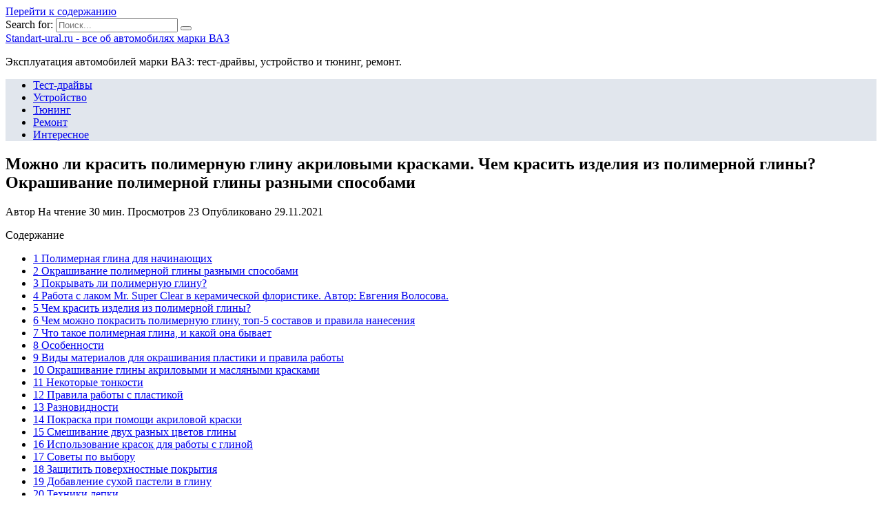

--- FILE ---
content_type: text/html; charset=UTF-8
request_url: https://standart-ural.ru/interesnoe/p_mozhno-li-krasit-polimernuyu-glinu-akrilovymi-kraskami-chem-krasit-izdeliya-iz-polimernoy-gliny-okrashivanie-polimernoy-gliny-raznymi-sposobami
body_size: 38881
content:
<!doctype html>
<html lang="ru-RU">
<head>
	<meta charset="UTF-8">
	<meta name="viewport" content="width=device-width, initial-scale=1">

	<meta name='robots' content='index, follow, max-image-preview:large, max-snippet:-1, max-video-preview:-1' />

	<!-- This site is optimized with the Yoast SEO plugin v18.4.1 - https://yoast.com/wordpress/plugins/seo/ -->
	<title>Лак для полимерной глины каким лаком лучше покрывать после запекания Особенности покрытия матовым или глянцевым лаком</title>
	<meta name="description" content="Полимерная глина для начинающих Бывает, смотришь на какую-нибудь брошку, фигурку или значок и думаешь, что хочется сделать что-то подобное своими руками." />
	<link rel="canonical" href="https://standart-ural.ru/interesnoe/p_mozhno-li-krasit-polimernuyu-glinu-akrilovymi-kraskami-chem-krasit-izdeliya-iz-polimernoy-gliny-okrashivanie-polimernoy-gliny-raznymi-sposobami" />
	<meta name="twitter:label1" content="Написано автором" />
	<meta name="twitter:data1" content="" />
	<script type="application/ld+json" class="yoast-schema-graph">{"@context":"https://schema.org","@graph":[{"@type":"WebSite","@id":"https://standart-ural.ru/#website","url":"https://standart-ural.ru/","name":"Standart-ural.ru - все об автомобилях марки ВАЗ","description":"Эксплуатация автомобилей марки ВАЗ: тест-драйвы, устройство и тюнинг, ремонт.","potentialAction":[{"@type":"SearchAction","target":{"@type":"EntryPoint","urlTemplate":"https://standart-ural.ru/?s={search_term_string}"},"query-input":"required name=search_term_string"}],"inLanguage":"ru-RU"},{"@type":"ImageObject","@id":"https://standart-ural.ru/interesnoe/p_mozhno-li-krasit-polimernuyu-glinu-akrilovymi-kraskami-chem-krasit-izdeliya-iz-polimernoy-gliny-okrashivanie-polimernoy-gliny-raznymi-sposobami#primaryimage","inLanguage":"ru-RU","url":"https://zvetnoe.ru/upload/images/blog/018/ruki.jpg","contentUrl":"https://zvetnoe.ru/upload/images/blog/018/ruki.jpg"},{"@type":"WebPage","@id":"https://standart-ural.ru/interesnoe/p_mozhno-li-krasit-polimernuyu-glinu-akrilovymi-kraskami-chem-krasit-izdeliya-iz-polimernoy-gliny-okrashivanie-polimernoy-gliny-raznymi-sposobami#webpage","url":"https://standart-ural.ru/interesnoe/p_mozhno-li-krasit-polimernuyu-glinu-akrilovymi-kraskami-chem-krasit-izdeliya-iz-polimernoy-gliny-okrashivanie-polimernoy-gliny-raznymi-sposobami","name":"Лак для полимерной глины каким лаком лучше покрывать после запекания Особенности покрытия матовым или глянцевым лаком","isPartOf":{"@id":"https://standart-ural.ru/#website"},"primaryImageOfPage":{"@id":"https://standart-ural.ru/interesnoe/p_mozhno-li-krasit-polimernuyu-glinu-akrilovymi-kraskami-chem-krasit-izdeliya-iz-polimernoy-gliny-okrashivanie-polimernoy-gliny-raznymi-sposobami#primaryimage"},"datePublished":"2021-11-29T00:00:00+00:00","dateModified":"2021-11-29T00:00:00+00:00","author":{"@id":""},"description":"Полимерная глина для начинающих Бывает, смотришь на какую-нибудь брошку, фигурку или значок и думаешь, что хочется сделать что-то подобное своими руками.","breadcrumb":{"@id":"https://standart-ural.ru/interesnoe/p_mozhno-li-krasit-polimernuyu-glinu-akrilovymi-kraskami-chem-krasit-izdeliya-iz-polimernoy-gliny-okrashivanie-polimernoy-gliny-raznymi-sposobami#breadcrumb"},"inLanguage":"ru-RU","potentialAction":[{"@type":"ReadAction","target":["https://standart-ural.ru/interesnoe/p_mozhno-li-krasit-polimernuyu-glinu-akrilovymi-kraskami-chem-krasit-izdeliya-iz-polimernoy-gliny-okrashivanie-polimernoy-gliny-raznymi-sposobami"]}]},{"@type":"BreadcrumbList","@id":"https://standart-ural.ru/interesnoe/p_mozhno-li-krasit-polimernuyu-glinu-akrilovymi-kraskami-chem-krasit-izdeliya-iz-polimernoy-gliny-okrashivanie-polimernoy-gliny-raznymi-sposobami#breadcrumb","itemListElement":[{"@type":"ListItem","position":1,"name":"Главная страница","item":"https://standart-ural.ru/"},{"@type":"ListItem","position":2,"name":"Можно ли красить полимерную глину акриловыми красками. Чем красить изделия из полимерной глины? Окрашивание полимерной глины разными способами"}]},{"@type":"Person","@id":""}]}</script>
	<!-- / Yoast SEO plugin. -->


<link rel='dns-prefetch' href='//fonts.googleapis.com' />
<link href='https://fonts.gstatic.com' crossorigin rel='preconnect' />
<link rel="alternate" type="application/rss+xml" title="Standart-ural.ru - все об автомобилях марки ВАЗ &raquo; Лента комментариев к &laquo;Можно ли красить полимерную глину акриловыми красками. Чем красить изделия из полимерной глины? Окрашивание полимерной глины разными способами&raquo;" href="https://standart-ural.ru/interesnoe/p_mozhno-li-krasit-polimernuyu-glinu-akrilovymi-kraskami-chem-krasit-izdeliya-iz-polimernoy-gliny-okrashivanie-polimernoy-gliny-raznymi-sposobami/feed" />
<style type="text/css">
img.wp-smiley,
img.emoji {
	display: inline !important;
	border: none !important;
	box-shadow: none !important;
	height: 1em !important;
	width: 1em !important;
	margin: 0 .07em !important;
	vertical-align: -0.1em !important;
	background: none !important;
	padding: 0 !important;
}
</style>
	<link rel='stylesheet' id='wp-block-library-css'  href='https://standart-ural.ru/wp-includes/css/dist/block-library/style.min.css?ver=5.7.5'  media='all' />
<link rel='stylesheet' id='wp-block-library-theme-css'  href='https://standart-ural.ru/wp-includes/css/dist/block-library/theme.min.css?ver=5.7.5'  media='all' />
<link data-minify="1" rel='stylesheet' id='simple-sitemap-css-css'  href='https://standart-ural.ru/wp-content/cache/min/1/wp-content/plugins/simple-sitemap/lib/assets/css/simple-sitemap-b752fff4e44d68367deb68b9086c1d1f.css'  media='all' />
<link data-minify="1" rel='stylesheet' id='style-autors_webnavoz-css'  href='https://standart-ural.ru/wp-content/cache/min/1/wp-content/plugins/autors-by-webnavoz/css/autors-style-d47387623211295a89c1d98798a6ca6d.css'  media='all' />
<link data-minify="1" rel='stylesheet' id='mihdan-lite-youtube-embed-css'  href='https://standart-ural.ru/wp-content/cache/min/1/wp-content/plugins/mihdan-lite-youtube-embed/assets/dist/css/frontend-92b70da99925ac4cad6ece1bb426100c.css'  media='all' />
<link data-minify="1" rel='stylesheet' id='multiperelink_css-css'  href='https://standart-ural.ru/wp-content/cache/min/1/wp-content/plugins/multi-perelink/css/multi-perelink-a34affa6f14ed85f430958e0df90e7f6.css'  media='all' />
<link data-minify="1" rel='stylesheet' id='pp_shortcodes_css-css'  href='https://standart-ural.ru/wp-content/cache/min/1/wp-content/plugins/picassowp/css/pp_shortcodes-5cd2e04279d5ee1bed2e21a3041ab9f3.css'  media='all' />
<link data-minify="1" rel='stylesheet' id='flexslider-css'  href='https://standart-ural.ru/wp-content/cache/min/1/wp-content/plugins/picassowp/css/flexslider-4c29c4c0edc9ad781b2adec383995f90.css'  media='all' />
<link data-minify="1" rel='stylesheet' id='widgetopts-styles-css'  href='https://standart-ural.ru/wp-content/cache/min/1/wp-content/plugins/widget-options/assets/css/widget-options-b467ec6bc586a4f0cb9b1a7fa288837b.css'  media='all' />
<link data-minify="1" rel='stylesheet' id='wp-polls-css'  href='https://standart-ural.ru/wp-content/cache/min/1/wp-content/plugins/wp-polls/polls-css-e536dcc57b90674a1a8bcc96bf79738a.css'  media='all' />
<style id='wp-polls-inline-css' type='text/css'>
.wp-polls .pollbar {
	margin: 1px;
	font-size: 6px;
	line-height: 8px;
	height: 8px;
	background-image: url('https://standart-ural.ru/wp-content/plugins/wp-polls/images/default/pollbg.gif');
	border: 1px solid #c8c8c8;
}

</style>
<link data-minify="1" rel='stylesheet' id='wp-postratings-css'  href='https://standart-ural.ru/wp-content/cache/min/1/wp-content/plugins/wp-postratings/css/postratings-css-7dba02b761f09b7da0778698aadb5609.css'  media='all' />
<link rel='stylesheet' id='google-fonts-css'  href='https://fonts.googleapis.com/css?family=Montserrat%3A400%2C400i%2C700&#038;subset=cyrillic&#038;display=swap&#038;ver=5.7.5'  media='all' />
<link data-minify="1" rel='stylesheet' id='reboot-style-css'  href='https://standart-ural.ru/wp-content/cache/min/1/wp-content/themes/reboot/assets/css/style.min-816e26d9a2541dad7865139748fc0776.css'  media='all' />
<link rel='stylesheet' id='fancybox-css'  href='https://standart-ural.ru/wp-content/plugins/easy-fancybox/css/jquery.fancybox.min.css?ver=1.3.24'  media='screen' />
<link data-minify="1" rel='stylesheet' id='reboot-style-child-css'  href='https://standart-ural.ru/wp-content/cache/min/1/wp-content/themes/reboot_child/style-8fdd0538a3a87479e4a6c408eababe6c.css'  media='all' />
<script  src='https://standart-ural.ru/wp-includes/js/jquery/jquery.min.js?ver=3.5.1' id='jquery-core-js'></script>
<script  src='https://standart-ural.ru/wp-includes/js/jquery/jquery-migrate.min.js?ver=3.3.2' id='jquery-migrate-js' defer></script>
<link rel="https://api.w.org/" href="https://standart-ural.ru/wp-json/" /><link rel="alternate" type="application/json" href="https://standart-ural.ru/wp-json/wp/v2/posts/6194" /><link rel="EditURI" type="application/rsd+xml" title="RSD" href="https://standart-ural.ru/xmlrpc.php?rsd" />
<link rel="wlwmanifest" type="application/wlwmanifest+xml" href="https://standart-ural.ru/wp-includes/wlwmanifest.xml" /> 
<meta name="generator" content="WordPress 5.7.5" />
<link rel='shortlink' href='https://standart-ural.ru/?p=6194' />
<link rel="alternate" type="application/json+oembed" href="https://standart-ural.ru/wp-json/oembed/1.0/embed?url=https%3A%2F%2Fstandart-ural.ru%2Finteresnoe%2Fp_mozhno-li-krasit-polimernuyu-glinu-akrilovymi-kraskami-chem-krasit-izdeliya-iz-polimernoy-gliny-okrashivanie-polimernoy-gliny-raznymi-sposobami" />
<link rel="alternate" type="text/xml+oembed" href="https://standart-ural.ru/wp-json/oembed/1.0/embed?url=https%3A%2F%2Fstandart-ural.ru%2Finteresnoe%2Fp_mozhno-li-krasit-polimernuyu-glinu-akrilovymi-kraskami-chem-krasit-izdeliya-iz-polimernoy-gliny-okrashivanie-polimernoy-gliny-raznymi-sposobami&#038;format=xml" />
<style type="text/css">#webnavoz_button_style2_main{background-color:#eee}#webnavoz_button_style2_counter{color:rgba(0, 0, 0, 0.84)}#webnavoz_button_style2_up svg{fill:rgba(0, 0, 0, 0.84)}</style><script type="text/javascript">jQuery(document).ready(function($){var webnavoz_button_html='<div id="webnavoz_button_style2_main" class="webnavoz_button_action_up"><div id="webnavoz_button_style2_up"><!DOCTYPE svg PUBLIC "-//W3C//DTD SVG 1.1//EN" "http://www.w3.org/Graphics/SVG/1.1/DTD/svg11.dtd"> <svg version="1.1" id="Capa_1" xmlns="http://www.w3.org/2000/svg" xmlns:xlink="http://www.w3.org/1999/xlink" x="0px" y="0px" width="306px" height="306px" viewBox="0 0 306 306" style="enable-background:new 0 0 306 306;" xml:space="preserve"> <g> <g id="keyboard-arrow-up"> <polygon points="35.7,247.35 153,130.05 270.3,247.35 306,211.65 153,58.65 0,211.65 		"/> </g> </g> <g> </g> <g> </g> <g> </g> <g> </g> <g> </g> <g> </g> <g> </g> <g> </g> <g> </g> <g> </g> <g> </g> <g> </g> <g> </g> <g> </g> <g> </g> </svg> </div><div id="webnavoz_button_style2_counter"><span class="webnavoz_button_action_perc"></span>%</div></div>';$('body').append(webnavoz_button_html);});</script>
    <style>::selection, .card-slider__category, .card-slider-container .swiper-pagination-bullet-active, .post-card--grid .post-card__thumbnail:before, .post-card:not(.post-card--small) .post-card__thumbnail a:before, .post-card:not(.post-card--small) .post-card__category,  .post-box--high .post-box__category span, .post-box--wide .post-box__category span, .page-separator, .pagination .nav-links .page-numbers:not(.dots):not(.current):before, .btn, .btn-primary:hover, .btn-primary:not(:disabled):not(.disabled).active, .btn-primary:not(:disabled):not(.disabled):active, .show>.btn-primary.dropdown-toggle, .comment-respond .form-submit input, .page-links__item{background-color:#1e73be}.entry-image--big .entry-image__body .post-card__category a, .home-text ul:not([class])>li:before, .page-content ul:not([class])>li:before, .taxonomy-description ul:not([class])>li:before, .widget-area .widget_categories ul.menu li a:before, .widget-area .widget_categories ul.menu li span:before, .widget-area .widget_categories>ul li a:before, .widget-area .widget_categories>ul li span:before, .widget-area .widget_nav_menu ul.menu li a:before, .widget-area .widget_nav_menu ul.menu li span:before, .widget-area .widget_nav_menu>ul li a:before, .widget-area .widget_nav_menu>ul li span:before, .page-links .page-numbers:not(.dots):not(.current):before, .page-links .post-page-numbers:not(.dots):not(.current):before, .pagination .nav-links .page-numbers:not(.dots):not(.current):before, .pagination .nav-links .post-page-numbers:not(.dots):not(.current):before, .entry-image--full .entry-image__body .post-card__category a, .entry-image--fullscreen .entry-image__body .post-card__category a, .entry-image--wide .entry-image__body .post-card__category a{background-color:#1e73be}.comment-respond input:focus, select:focus, textarea:focus, .post-card--grid.post-card--thumbnail-no, .post-card--standard:after, .post-card--related.post-card--thumbnail-no:hover, .spoiler-box, .btn-primary, .btn-primary:hover, .btn-primary:not(:disabled):not(.disabled).active, .btn-primary:not(:disabled):not(.disabled):active, .show>.btn-primary.dropdown-toggle, .inp:focus, .entry-tag:focus, .entry-tag:hover, .search-screen .search-form .search-field:focus, .entry-content ul:not([class])>li:before, .text-content ul:not([class])>li:before, .entry-content blockquote,
        .input:focus, input[type=color]:focus, input[type=date]:focus, input[type=datetime-local]:focus, input[type=datetime]:focus, input[type=email]:focus, input[type=month]:focus, input[type=number]:focus, input[type=password]:focus, input[type=range]:focus, input[type=search]:focus, input[type=tel]:focus, input[type=text]:focus, input[type=time]:focus, input[type=url]:focus, input[type=week]:focus, select:focus, textarea:focus{border-color:#1e73be !important}.post-card--grid a:hover, .post-card--small .post-card__category, .post-card__author:before, .post-card__comments:before, .post-card__date:before, .post-card__like:before, .post-card__views:before, .entry-author:before, .entry-date:before, .entry-time:before, .entry-views:before, .entry-content ol:not([class])>li:before, .text-content ol:not([class])>li:before, .entry-content blockquote:before, .spoiler-box__title:after, .search-icon:hover:before, .search-form .search-submit:hover:before, .star-rating-item.hover,
        .comment-list .bypostauthor>.comment-body .comment-author:after,
        .breadcrumb a, .breadcrumb span,
        .search-screen .search-form .search-submit:before, 
        .star-rating--score-1:not(.hover) .star-rating-item:nth-child(1),
        .star-rating--score-2:not(.hover) .star-rating-item:nth-child(1), .star-rating--score-2:not(.hover) .star-rating-item:nth-child(2),
        .star-rating--score-3:not(.hover) .star-rating-item:nth-child(1), .star-rating--score-3:not(.hover) .star-rating-item:nth-child(2), .star-rating--score-3:not(.hover) .star-rating-item:nth-child(3),
        .star-rating--score-4:not(.hover) .star-rating-item:nth-child(1), .star-rating--score-4:not(.hover) .star-rating-item:nth-child(2), .star-rating--score-4:not(.hover) .star-rating-item:nth-child(3), .star-rating--score-4:not(.hover) .star-rating-item:nth-child(4),
        .star-rating--score-5:not(.hover) .star-rating-item:nth-child(1), .star-rating--score-5:not(.hover) .star-rating-item:nth-child(2), .star-rating--score-5:not(.hover) .star-rating-item:nth-child(3), .star-rating--score-5:not(.hover) .star-rating-item:nth-child(4), .star-rating--score-5:not(.hover) .star-rating-item:nth-child(5){color:#1e73be}a:hover, a:focus, a:active, .spanlink:hover, .top-menu ul li>span:hover, .main-navigation ul li a:hover, .main-navigation ul li span:hover, .footer-navigation ul li a:hover, .footer-navigation ul li span:hover, .comment-reply-link:hover, .pseudo-link:hover, .child-categories ul li a:hover{color:#1e73be}.top-menu>ul>li>a:before, .top-menu>ul>li>span:before{background:#1e73be}.child-categories ul li a:hover, .post-box--no-thumb a:hover{border-color:#1e73be}.post-box--card:hover{box-shadow: inset 0 0 0 1px #1e73be}.post-box--card:hover{-webkit-box-shadow: inset 0 0 0 1px #1e73be}.main-navigation, .main-navigation ul li .sub-menu li, .main-navigation ul li.menu-item-has-children:before, .footer-navigation, .footer-navigation ul li .sub-menu li, .footer-navigation ul li.menu-item-has-children:before{background-color:#e1e6ed}</style>
<link rel="icon" href="https://standart-ural.ru/wp-content/uploads/2020/08/cropped-favicon-32x32.jpg" sizes="32x32" />
<link rel="icon" href="https://standart-ural.ru/wp-content/uploads/2020/08/cropped-favicon-192x192.jpg" sizes="192x192" />
<link rel="apple-touch-icon" href="https://standart-ural.ru/wp-content/uploads/2020/08/cropped-favicon-180x180.jpg" />
<meta name="msapplication-TileImage" content="https://standart-ural.ru/wp-content/uploads/2020/08/cropped-favicon-270x270.jpg" />
		<style type="text/css" id="wp-custom-css">
			@font-face {
font-display: swap;
}		</style>
		<noscript><style id="rocket-lazyload-nojs-css">.rll-youtube-player, [data-lazy-src]{display:none !important;}</style></noscript>    <meta name="yandex-verification" content="8f242e344797934d" /></head>

<body class="post-template-default single single-post postid-6194 single-format-standard wp-embed-responsive sidebar-right">



<div id="page" class="site">
    <a class="skip-link screen-reader-text" href="#content">Перейти к содержанию</a>

    <div class="search-screen-overlay js-search-screen-overlay"></div>
    <div class="search-screen js-search-screen">
        
<form role="search" method="get" class="search-form" action="https://standart-ural.ru/">
    <label>
        <span class="screen-reader-text">Search for:</span>
        <input type="search" class="search-field" placeholder="Поиск..." value="" name="s">
    </label>
    <button type="submit" class="search-submit"></button>
</form>    </div>

    

<header id="masthead" class="site-header full" itemscope itemtype="http://schema.org/WPHeader">
    <div class="site-header-inner fixed">

        <div class="humburger js-humburger"><span></span><span></span><span></span></div>

        
<div class="site-branding">

    <div class="site-branding__body"><div class="site-title"><a href="https://standart-ural.ru/">Standart-ural.ru - все об автомобилях марки ВАЗ</a></div><p class="site-description">Эксплуатация автомобилей марки ВАЗ: тест-драйвы, устройство и тюнинг, ремонт.</p></div></div><!-- .site-branding -->                <div class="header-search">
                    <span class="search-icon js-search-icon"></span>
                </div>
            
    </div>
</header><!-- #masthead -->


    
    
    <nav id="site-navigation" class="main-navigation full">
        <div class="main-navigation-inner fixed">
            <div class="menu-top_menu-container"><ul id="header_menu" class="menu"><li id="menu-item-322" class="menu-item menu-item-type-taxonomy menu-item-object-category menu-item-322"><a href="https://standart-ural.ru/test-drajvy">Тест-драйвы</a></li>
<li id="menu-item-324" class="menu-item menu-item-type-taxonomy menu-item-object-category menu-item-324"><a href="https://standart-ural.ru/ustrojstvo">Устройство</a></li>
<li id="menu-item-323" class="menu-item menu-item-type-taxonomy menu-item-object-category menu-item-323"><a href="https://standart-ural.ru/tyuning">Тюнинг</a></li>
<li id="menu-item-321" class="menu-item menu-item-type-taxonomy menu-item-object-category menu-item-321"><a href="https://standart-ural.ru/remont">Ремонт</a></li>
<li id="menu-item-252" class="menu-item menu-item-type-taxonomy menu-item-object-category menu-item-252"><a href="https://standart-ural.ru/interesnoe">Интересное</a></li>
</ul></div>        </div>
    </nav><!-- #site-navigation -->

    

    <div class="mobile-menu-placeholder js-mobile-menu-placeholder"></div>
    
	
    <div id="content" class="site-content fixed">

        
        <div class="site-content-inner">
    
        
        <div id="primary" class="content-area" itemscope itemtype="http://schema.org/Article">
            <main id="main" class="site-main article-card">

                
<article id="post-6194" class="article-post post-6194 post type-post status-publish format-standard ">

    
        
                                <h1 class="entry-title" itemprop="headline">Можно ли красить полимерную глину акриловыми красками. Чем красить изделия из полимерной глины? Окрашивание полимерной глины разными способами</h1>
                    
        
        
    
            <div class="entry-meta">
            <span class="entry-author" itemprop="author"><span class="entry-label">Автор</span> </span>            <span class="entry-time"><span class="entry-label">На чтение</span> 30 мин.</span>            <span class="entry-views"><span class="entry-label">Просмотров</span> <span class="js-views-count" data-post_id="6194">23</span></span>            <span class="entry-date"><span class="entry-label">Опубликовано</span> <time itemprop="datePublished" datetime="2021-11-29">29.11.2021</time></span>
                    </div>
    
    
    <div class="entry-content" itemprop="articleBody">
        <div id="toc_container" class="no_bullets"><p class="toc_title">Содержание</p><ul class="toc_list"><li><a href="#i">1 Полимерная глина для начинающих</a></li><li><a href="#i-2">2 Окрашивание полимерной глины разными способами</a></li><li><a href="#i-3">3 Покрывать ли полимерную глину?</a></li><li><a href="#__Mr_Super_Clear">4 Работа с лаком Mr. Super Clear в керамической флористике. Автор: Евгения Волосова.</a></li><li><a href="#i-4">5 Чем красить изделия из полимерной глины?</a></li><li><a href="#___-5">6 Чем можно покрасить полимерную глину, топ-5 составов и правила нанесения</a></li><li><a href="#i-5">7 Что такое полимерная глина, и какой она бывает</a></li><li><a href="#i-6">8 Особенности</a></li><li><a href="#i-7">9 Виды материалов для окрашивания пластики и правила работы</a></li><li><a href="#i-8">10 Окрашивание глины акриловыми и масляными красками</a></li><li><a href="#i-9">11 Некоторые тонкости</a></li><li><a href="#i-10">12 Правила работы с пластикой</a></li><li><a href="#i-11">13 Разновидности</a></li><li><a href="#i-12">14 Покраска при помощи акриловой краски</a></li><li><a href="#i-13">15 Смешивание двух разных цветов глины</a></li><li><a href="#i-14">16 Использование красок для работы с глиной</a></li><li><a href="#i-15">17 Советы по выбору</a></li><li><a href="#i-16">18 Защитить поверхностные покрытия</a></li><li><a href="#i-17">19 Добавление сухой пастели в глину</a></li><li><a href="#i-18">20 Техники лепки</a></li><li><a href="#i-19">21 Характеристика окрашивающих составов</a></li><li><a href="#i-20">22 Секреты мастеров</a></li><li><a href="#i-21">23 Изменить уровень блеска</a></li><li><a href="#i-22">24 На данном видео вы увидите все выше описанные способы.</a></li><li><a href="#i-23">25 Чернила</a></li><li><a href="#i-24">26 Подготовительный этап</a></li><li><a href="#i-25">27 Легкость очистки</a></li><li><a href="#i-26">28 Краски «металлик»</a></li><li><a href="#i-27">29 Акриловые краски</a></li><li><a href="#i-28">30 Усилить цвета или прозрачность</a></li><li><a href="#i-29">31 Жидкая полимерная глина</a></li><li><a href="#i-30">32 Когда НЕ покрывать полимерную глину</a></li><li><a href="#i-31">33 Специальные чернила для пластики</a></li><li><a href="#i-32">34 Чернила для окрашивания глины</a></li><li><a href="#i-33">35 Перламутровая пудра</a></li><li><a href="#i-34">36 Требования к красящему составу</a></li><li><a href="#i-35">37 Пудра, мелки и карандаши</a></li><li><a href="#i-36">38 Герметики, которых следует избегать</a></li><li><a href="#i-37">39 Аэрозоли для окрашивания глины</a></li><li><a href="#i-38">40 Полимерная глина должна быть покрыта герметиком?</a></li></ul></div>
<!--start_content--><h2 id="h2_0"><span id="i">Полимерная глина для начинающих</span></h2>
<p> <img src="data:image/svg+xml,%3Csvg%20xmlns='http://www.w3.org/2000/svg'%20viewBox='0%200%200%200'%3E%3C/svg%3E" alt="На фото изображено - Полимерная глина для начинающих, рис. Работа с глиной" data-lazy-src="https://zvetnoe.ru/upload/images/blog/018/ruki.jpg"><noscript><img src="https://zvetnoe.ru/upload/images/blog/018/ruki.jpg" alt="На фото изображено - Полимерная глина для начинающих, рис. Работа с глиной"></noscript></p>
<p>Бывает, смотришь на какую-нибудь брошку, фигурку или значок и думаешь, что хочется сделать что-то подобное своими руками. Но лепить из глины слишком хлопотно и сложно, а штампованные пластиковые аксессуары массового производства давно считаются дурным тоном. В этом случае выручит полимерная глина. Из этого удивительного материала вы сможете вылепить все что угодно: забавные фигурки любимых персонажей, украшения, необычный декор для интерьера и одежды, аксессуары и многое-многое другое. После обработки полимерная глина становится очень твердой и напоминает пластик.</p>
<h3>Содержание</h3>
<h2 id="h2_0"><span id="i-2">Окрашивание полимерной глины разными способами</span></h2>
<p><img src="data:image/svg+xml,%3Csvg%20xmlns='http://www.w3.org/2000/svg'%20viewBox='0%200%200%200'%3E%3C/svg%3E" alt="покраска полимерной глины" data-lazy-src="http://handmade-street.ru/images/glina/okrashivaniye-polimernoy-gliny.jpg"><noscript><img src="http://handmade-street.ru/images/glina/okrashivaniye-polimernoy-gliny.jpg" alt="покраска полимерной глины"></noscript></p>
<p>Здравствуйте дорогие любители лепки! <br>Иногда совсем не выгодно покупать полимерную глину того цвета которым вы совсем не пользуетесь. Ведь на некоторые изделия необходимо совсем мало глины, но и без этого цвета вам совсем не обойтись! Некоторая глина продается по 100 гр. с которых вы потратите маленькую ее часть, а куда лишнее?? Ведь она не нужна….и со временем засохнет…жалко. И что же делать. В статье вы увидите небольшой видео-ролик, где наглядно показано как окрашивается глина разными способами.</p>
<h2 id="h2_0"><span id="i-3">Покрывать ли полимерную глину?</span></h2>
<p>Если вы читаете какие-либо группы и форумы по полимерной глине, вы заметите, что один из наиболее часто задаваемых вопросов — «Какой герметик из полимерной глины мне следует использовать?» У каждого есть свой любимый герметик, и ответы различаются в зависимости от ваших потребностей и наличия товара, где вы живете. Но, возможно, мы задаем не тот вопрос. Я думаю, что первый вопрос должен звучать так: «Нужно ли покрывать полимерную глину?»</p>
<h2 id="h2_0"><span id="__Mr_Super_Clear">Работа с лаком Mr. Super Clear в керамической флористике. Автор: Евгения Волосова.</span></h2>
<p><img src="data:image/svg+xml,%3Csvg%20xmlns='http://www.w3.org/2000/svg'%20viewBox='0%200%200%200'%3E%3C/svg%3E" data-lazy-src="https://allfordoll.ru/img/leoblog/b/lg-b-08.jpg"><noscript><img src="https://allfordoll.ru/img/leoblog/b/lg-b-08.jpg"></noscript></p>
<h2 id="h2_0"><span id="i-4">Чем красить изделия из полимерной глины?</span></h2>
<p>Полимерная пластика используется для лепки небольших скульптур, изделий и украшений. С помощью самостоятельно сделанных скульптур можно придать любому интерьеру неповторимости и эксклюзивности.</p>
<ul><li>Правила работы с пластикой</li>
<li>Использование красок для работы с глиной</li>
<li>Характеристика окрашивающих составов</li>
<li>Подготовительный этап</li>
<li>Акриловые краски</li>
<li>Масляные краски для полимерной глины</li>
<li>Чернила для окрашивания глины</li>
<li>Пудра, мелки и карандаши</li>
<li>Аэрозоли для окрашивания глины</li>
</ul><p><img src="data:image/svg+xml,%3Csvg%20xmlns='http://www.w3.org/2000/svg'%20viewBox='0%200%20600%20450'%3E%3C/svg%3E" alt="Краска и изделие из полимерной глины " width="600" height="450" data-lazy-src="https://kraska.guru/wp-content/uploads/2016/02/kraska-dlya-polimernoj-gliny-600x450.jpg"><noscript><img src="https://kraska.guru/wp-content/uploads/2016/02/kraska-dlya-polimernoj-gliny-600x450.jpg" alt="Краска и изделие из полимерной глины " width="600" height="450"></noscript></p>
<p><strong>Керамические изделия помогают дополнить и разбавить интерьер изящными фигурками или украшениями в любых цветовых гаммах, подчеркивающих индивидуальности комнаты или помещения.</strong> А чтобы создать уникальные изделия из полимерной глины, которые идеально подходили бы вашему стилю или вписывались в интерьер, необходимо знать, как использовать краску для добавления привлекательного вида, ведь сама пластика белая.</p>
<p>Глина для интерьерных украшений, сделанных в домашних условиях, условно делится на две категории:</p><div class="perelink-block"><style>
</style>
<ul class="related_link"><li><a href="https://standart-ural.ru/interesnoe/p_chistyaschie-gliny-dlya-avto-chto-eto-takoe-kak-primenyat-i-hranit-obzor"><img src="" style="width:150px; height:95px;" />Чистящие глины для авто: что это такое, как применять и хранить, обзор</a></li></ul></div>
<ul><li>первый вариант застывает с помощью высыхания на воздухе;</li>
<li>второй вариант – это материл, который нужно подвергать воздействию высоких температур, его запекают.</li>
</ul><p>Однако любой вариант работы требует аккуратности и осторожности при изготовлении изделия.</p>
<h2 id="h2_0"><span id="___-5">Чем можно покрасить полимерную глину, топ-5 составов и правила нанесения</span></h2>
<p>Полимерная глина применяется для создания компактных украшений и фигур. Однако термопластик не отличается богатством расцветок. В связи с этим возникает вопрос, чем можно красить полимерную глину. Выбирая подходящий состав, нужно учитывать требования, которые предъявляет термопластик к подобным материалам, а также область применения готового изделия.</p>
<h2 id="h2_0"><span id="i-5">Что такое полимерная глина, и какой она бывает</span></h2>
<p>Полимерная глина – это материал на основе поливинилхлорида. Своей пластичностью он напоминает пластилин, а после застывания становится очень твердым, как пластик. Другие названия – термопластика, пластика. В зависимости от технических особенностей обработки и состава выделяют следующие виды полимерной глины.</p>
<h3>Самоотвердевающая полимерная глина</h3>
<p> <img src="data:image/svg+xml,%3Csvg%20xmlns='http://www.w3.org/2000/svg'%20viewBox='0%200%200%200'%3E%3C/svg%3E" alt="На фото изображено - Полимерная глина для начинающих, рис. Изделия из полимерной глины (тарелки)" data-lazy-src="https://zvetnoe.ru/upload/images/blog/018/tarelki.jpg"><noscript><img src="https://zvetnoe.ru/upload/images/blog/018/tarelki.jpg" alt="На фото изображено - Полимерная глина для начинающих, рис. Изделия из полимерной глины (тарелки)"></noscript></p>
<p>Из названия ясно, что пластика отвердевает при нахождении на воздухе в течение нескольких часов. Именно поэтому такую глину хранят в герметичной упаковке. Выпускается нескольких разновидностей самоотвердевающей глины:</p>
<ul><li>тяжелая глина по своим свойствам сходна с природной. Для ее размягчения добавляют воду. После застывания края изделия могут крошиться, а его поверхность – пойти трещинками;</li>
<li>легкая глина быстро раскатывается до тонкого пласта и хорошо тянется;</li>
<li>холодный фарфор белого цвета очень пластичный, его можно окрасить в различные оттенки;</li>
<li>жидкая самоотвердевающая глина представляет собой густой белый или полупрозрачный гель, который нужен для создания одежды на глиняных фигурах. Лоскут ткани пропитывают жидкой глиной и формируют на фигурке нужные предметы одежды. После застывания она принимает твердость пластика.</li>
</ul><p><strong>Плюсы самоотвердевающей глины:</strong> </p>
<ul><li>если вы передумали и решили внести изменения в работу, то это можно сделать в течение нескольких часов, пока она застывает;</li>
<li>поверхность изделия легко очищается от прилипших соринок в любой момент;</li>
<li>размягчить пластику можно обычной водой;</li>
<li>подходит для лепки крупных элементов.</li>
</ul><p>Недостатком самоотвердевающей глины является ее свойство при высыхании слегка бледнеть, то есть цвет изделия меняется. Кроме того, она не подходит для мелких деталей.</p>
<h3>Запекаемая полимерная глина</h3>
<p> <img src="data:image/svg+xml,%3Csvg%20xmlns='http://www.w3.org/2000/svg'%20viewBox='0%200%200%200'%3E%3C/svg%3E" alt="На фото изображено - Полимерная глина для начинающих, рис. Изделия из полимерной глины (игрушка заяц)" data-lazy-src="https://zvetnoe.ru/upload/images/blog/018/rabbit.jpg"><noscript><img src="https://zvetnoe.ru/upload/images/blog/018/rabbit.jpg" alt="На фото изображено - Полимерная глина для начинающих, рис. Изделия из полимерной глины (игрушка заяц)"></noscript></p>
<p>Запекаемая глина отвердевает при высокой температуре, более 100°C, поэтому для финишной обработки потребуется хорошая духовка. Изделие получается очень прочным, с ровной плотной поверхностью.</p><div class="perelink-block"><style>
</style>
<ul class="related_link"><li><a href="https://standart-ural.ru/interesnoe/p_gruntovka-po-staroy-kraske-sostav-osobennosti-primeneniya-obzor-proizvoditeley-otzyvy"><img src="" style="width:150px; height:95px;" />Грунтовка по старой краске: состав, особенности применения, обзор производителей, отзывы</a></li></ul></div>
<p><strong>Плюсы:</strong> </p>
<ul><li>можно покрасить в любой цвет, краска отлично наносится и крепко держится;</li>
<li>при высыхании цветная глина сохраняет сочность красок;</li>
<li>подходит для лепки мелких и сложных элементов.</li>
</ul><p>К недостаткам относят ее свойство отвердевания, при этом мелкие недочеты в работе исправить уже нельзя. На запекаемую глину легко садятся соринки и пыль, поэтому лепить можно только в перчатках и на чистой рабочей поверхности.</p>
<h2 id="h2_0"><span id="i-6">Особенности</span></h2>
<p>Полимерная глина используется для создания украшений, поделок, сувениров, игрушек. Она создается на основе ПВХ. <strong>В состав входят различные пластификаторы в жидком состоянии, красящие вещества.</strong> Глину покрывают лакирующим средством.</p>
<p><img src="data:image/svg+xml,%3Csvg%20xmlns='http://www.w3.org/2000/svg'%20viewBox='0%200%200%200'%3E%3C/svg%3E" data-lazy-src="https://vplate.ru/images/article/cropped/337-337/2021/11/vidy-i-primenenie-laka-dlya-polimernoj-gliny-2.jpg"><noscript><img src="https://vplate.ru/images/article/cropped/337-337/2021/11/vidy-i-primenenie-laka-dlya-polimernoj-gliny-2.jpg"></noscript></p>
<p><img src="data:image/svg+xml,%3Csvg%20xmlns='http://www.w3.org/2000/svg'%20viewBox='0%200%200%200'%3E%3C/svg%3E" data-lazy-src="https://vplate.ru/images/article/cropped/337-337/2021/11/vidy-i-primenenie-laka-dlya-polimernoj-gliny-3.jpg"><noscript><img src="https://vplate.ru/images/article/cropped/337-337/2021/11/vidy-i-primenenie-laka-dlya-polimernoj-gliny-3.jpg"></noscript></p>
<p><strong>Лак для полимерной глины должен обладать следующими характеристиками:</strong></p>
<ul><li>короткий срок высыхания на пластике;</li>
<li>отсутствие эффекта липкости;</li>
<li>устойчивость к внешним воздействиям;</li>
<li>высокая прочность;</li>
<li>простота, легкость нанесения;</li>
<li>отсутствие резкого запаха;</li>
<li>безопасность.</li>
</ul><p><img src="data:image/svg+xml,%3Csvg%20xmlns='http://www.w3.org/2000/svg'%20viewBox='0%200%200%200'%3E%3C/svg%3E" data-lazy-src="https://vplate.ru/images/article/cropped/337-253/2021/11/vidy-i-primenenie-laka-dlya-polimernoj-gliny-4.jpg"><noscript><img src="https://vplate.ru/images/article/cropped/337-253/2021/11/vidy-i-primenenie-laka-dlya-polimernoj-gliny-4.jpg"></noscript></p>
<p><img src="data:image/svg+xml,%3Csvg%20xmlns='http://www.w3.org/2000/svg'%20viewBox='0%200%200%200'%3E%3C/svg%3E" data-lazy-src="https://vplate.ru/images/article/cropped/337-253/2021/11/vidy-i-primenenie-laka-dlya-polimernoj-gliny-5.jpg"><noscript><img src="https://vplate.ru/images/article/cropped/337-253/2021/11/vidy-i-primenenie-laka-dlya-polimernoj-gliny-5.jpg"></noscript></p>
<p>Часто липкость появляется после использования лаков для ногтей, которые не подходят для покрытия изделий из глины. <strong>Также не рекомендуется использовать универсальные составы для рукоделия или средства для волос.</strong> Они долго сохнут, плохо переносят влагу. В лаке не должно быть веществ, которые несовместимы с пластиковыми покрытиями, например, латекса. Важно обращать внимание на отсутствие токсичных компонентов.</p><div class="perelink-block"><style>
</style>
<ul class="related_link"><li><a href="https://standart-ural.ru/interesnoe/p_obzor-grunt-emali-po-rzhavchine-3-v-1-novbythim-dostoinstva-i-nedostatki-stoimost-mneniya-polzovateley"><img src="" style="width:150px; height:95px;" />Обзор грунт-эмали по ржавчине 3 в 1 Новбытхим: достоинства и недостатки, стоимость, мнения пользователей</a></li></ul></div>
<p><strong>Рекомендуется выбирать средства от проверенных производителей полимерного пластика.</strong> В них учитываются все особенности применения. Перед использованием необходимо обязательно изучать состав, правила нанесения, срок годности.</p>
<p><img src="data:image/svg+xml,%3Csvg%20xmlns='http://www.w3.org/2000/svg'%20viewBox='0%200%200%200'%3E%3C/svg%3E" data-lazy-src="https://vplate.ru/images/article/cropped/337-337/2021/11/vidy-i-primenenie-laka-dlya-polimernoj-gliny-20.jpg"><noscript><img src="https://vplate.ru/images/article/cropped/337-337/2021/11/vidy-i-primenenie-laka-dlya-polimernoj-gliny-20.jpg"></noscript></p>
<p><img src="data:image/svg+xml,%3Csvg%20xmlns='http://www.w3.org/2000/svg'%20viewBox='0%200%200%200'%3E%3C/svg%3E" data-lazy-src="https://vplate.ru/images/article/cropped/337-337/2021/11/vidy-i-primenenie-laka-dlya-polimernoj-gliny-21.jpg"><noscript><img src="https://vplate.ru/images/article/cropped/337-337/2021/11/vidy-i-primenenie-laka-dlya-polimernoj-gliny-21.jpg"></noscript></p>
<h2 id="h2_0"><span id="i-7">Виды материалов для окрашивания пластики и правила работы</span></h2>
<p>Полимерная глина и покупная, и домашняя хорошо поддается окрашиванию, как на этапе формирования, так и на завершающей стадии изготовления изделия. При этом красители могут быть разными.</p>
<p><em>Но больше всего для покраски пластика подходят следующие материалы:</em></p>
<ul><li>Акриловая краска;</li>
<li>Масляная краска;</li>
<li>Аэрозоль;</li>
<li>Пастель сухая мягкая;</li>
<li>Пудра;</li>
<li>Специальные чернила.</li>
</ul><p>Каждый краситель имеет свои особенности. Но общее у них то, что в зависимости от того какой цвет мастер желает получить, варьируется количество используемого материала.</p>
<p>Так, чтобы получить нежные пастельные цвета, нужно взять минимальное количество добавляемого вещества. А если, наоборот, необходимо получить яркие и насыщенные оттенки, то количество окрашиваемого вещества стоит увеличить.</p>
<p><em>Кроме того при работе по окраске глины мастерам нужно придерживаться следующих правил:</em></p>
<ol><li>Не желательно смешивать различные по составу красители;</li>
<li>Нельзя использовать материалы от разных производителей при работе с одним изделием. Нарушение ведет к неравномерному окрасу и нарушению плотности изделия, что ведет к искажению поверхности и трещинам;</li>
<li>При смешивании цветов полимерной глины необходимо обращать внимание на специальные таблицы по микшированию оттенков, как от производителей, так и от художников.</li>
</ol><p>Следуя этим несложным правилам и потренировавшись, можно научиться красиво оформлять полимерные изделия.</p>
<h2 id="h2_0"><span id="i-8">Окрашивание глины акриловыми и масляными красками</span></h2>
<p>Для того чтобы такого не происходило в этой статье я вам расскажу как совсем просто покрасить глину, то количество, которое вам необходимо. Этим способом можно окрашивать как полимерную глину, так и холодный фарфор.</p>
<ul><li>Полимерная глина с которой вы будите работать;</li>
<li>акриловые или масляные краски</li>
</ul><p>Это может быть масляные краски, акриловые, пастель, все что имеет краситель, вплоть до того что можно и помадой для губ)))</p>
<p><img src="data:image/svg+xml,%3Csvg%20xmlns='http://www.w3.org/2000/svg'%20viewBox='0%200%200%200'%3E%3C/svg%3E" alt="материал для окраски полимерной глины" data-lazy-src="http://handmade-street.ru/images/glina/okrashivaniye-polimernoy-gliny-01.jpg"><noscript><img src="http://handmade-street.ru/images/glina/okrashivaniye-polimernoy-gliny-01.jpg" alt="материал для окраски полимерной глины"></noscript></p>
<p>Берем необходимое количество пластика (можно зять немного больше, ведь если не хватит, то точно такого же цвета будет очень и очень тяжело добиться). <br>Чтобы получить нежные тона (светлые) то краски добавляем маленькую капельку, ну а если более темные, то не жалея, добавляем много краски. Я предпочитаю красить акриловыми красками. Желательно покупать яркие тона, тогда будут очень красиво смотреться готовые изделия.</p>
<p> <img src="data:image/svg+xml,%3Csvg%20xmlns='http://www.w3.org/2000/svg'%20viewBox='0%200%200%200'%3E%3C/svg%3E" alt="окраска полимерной глины" data-lazy-src="http://handmade-street.ru/images/glina/okrashivaniye-polimernoy-gliny-02.jpg"><noscript><img src="http://handmade-street.ru/images/glina/okrashivaniye-polimernoy-gliny-02.jpg" alt="окраска полимерной глины"></noscript></p>
<p>После того как добавили краску в глину, необходимо ее хорошо размять.</p>
<p><img src="data:image/svg+xml,%3Csvg%20xmlns='http://www.w3.org/2000/svg'%20viewBox='0%200%200%200'%3E%3C/svg%3E" alt="окрашеная полимерная глина" data-lazy-src="http://handmade-street.ru/images/glina/okrashivaniye-polimernoy-gliny-03.jpg"><noscript><img src="http://handmade-street.ru/images/glina/okrashivaniye-polimernoy-gliny-03.jpg" alt="окрашеная полимерная глина"></noscript></p>
<p>Если на глину нанести краску и помять совсем немного, то Вы получите глину с темными оттеночными полосами. Такой окрас тоже очень часто используется. Ну, а для получения однотонного оттенка необходимо достаточно хорошо размять глину. Некоторые виды глины после окраски становятся очень мягкими и начинают прилипать к пальцам. В таком случае, необходимо просто подождать пока глина немного застынет (подсохнет).</p>
<p>При окраске возможны и другие казусы – например, глина марки BEBIK начинает крошиться, если в нее добавить очень много краски.</p>
<p><img src="data:image/svg+xml,%3Csvg%20xmlns='http://www.w3.org/2000/svg'%20viewBox='0%200%200%200'%3E%3C/svg%3E" alt="Полимерная глина" data-lazy-src="http://handmade-street.ru/images/glina/okrashivaniye-polimernoy-gliny-04.jpg"><noscript><img src="http://handmade-street.ru/images/glina/okrashivaniye-polimernoy-gliny-04.jpg" alt="Полимерная глина"></noscript></p>
<h2 id="h2_0"><span id="i-9">Некоторые тонкости</span></h2>
<p>Часто можно слышать, что даже и хорошие лаки начинают липнуть, слезать пленочкой или скалываться. Что могло послужить причиной?</p>
<p>• Изделие запекалось не достаточное время, пластик не полностью полимеризовался и пластификатор вступил в реакцию с лаком. Для устранения этой причины нужно допечь изделие, можно даже не снимая слой лака.</p>
<p>• В пластике было слишком много пластификатора и на поверхности изделия после запекания образовалась тонкая маслянистая пленочка, которая мешает прочному контакту поверхности пластика с лаком. Этим свойством обладает в высшей степени питерская пластика. Что делать? – протереть поверхность изделия спиртом перед нанесением лака и/или помыть с моющим средством для посуды. Кстати, жировая пленочка может появиться и от частого контакта запеченного изделия с руками, особенно, если перед этим вы работали с сырым пластиком.</p>
<p>• Первый слой лака не был достаточно высушен перед нанесением следующего. Некоторые лаки кажутся сухими уже через 10-15 минут после нанесения, на самом деле, многим лакам требуется для полного высыхания несколько часов.</p>
<p>• Если наносить лак сразу после шлифовки, не удалив остатки пыли, то лак ляжет не на поверхность пластика, а на “подушки” пыли. Со временем в процессе эксплуатации изделия, это может вызвать скалывание кусочков лака именно в этих местах. Поэтому после шлифовки, если не предполагается полировка, желательно перед нанесением лака протереть поверхность пластика влажной тряпочкой и просушить.</p>
<p><iframe src="https://www.youtube.com/embed/LOpqHT_k9VE?feature=oembed"></iframe><br><iframe src="https://www.youtube.com/embed/FceVdzGvCdM?feature=oembed"></iframe><br><iframe src="https://www.youtube.com/embed/v1bbB57bRD0?feature=oembed"></iframe></p>
<h2 id="h2_0"><span id="i-10">Правила работы с пластикой</span></h2>
<p>Чтобы процесс создания доставлял лишь приятные ощущения, следуйте таким правилам:</p>
<ol><li>Работать с глиной желательно в перчатках.</li>
<li>По завершении использования пластики, руки, столы и остальные предметы, которые использовались, необходимо тщательно вымыть.</li>
<li>Не рекомендуется брать пластмассовые или полимерные доски.</li>
<li>Все дополнительные инструменты для работы с пластикой нельзя использовать в других целях (доски, ножи и прочие инструменты не должны применяться для приготовления пищи).</li>
<li>При работе учитывать все правила и советы производителя, касающиеся хранения, застывания или запекания глины.</li>
</ol><p><iframe src="https://www.youtube.com/embed/Abjpi0JGAlQ?feature=oembed"></iframe></p>
<h2 id="h2_0"><span id="i-11">Разновидности</span></h2>
<p>Существует ряд производителей, которые выпускают составы на водной и минеральной основе. <strong>Различают следующие виды лака.</strong></p>
<ul><li><strong>Матовый.</strong> После нанесения средства для полимерной глины поверхность материала становится гладкой, ровной. Цветовая гамма более глубокая, спокойная. Блеск отсутствует. Рекомендуется использовать на идеально ровной поверхности, так как покрытие не скрывает неровностей, дефектов, а, наоборот, выделяет их. Матовая текстура достаточно прочная, не дает трещин, устойчива к механическому воздействию. Такой вид лака используется чаще всего, так как сохраняет цвет глины, имеет более продолжительный срок службы.</li>
</ul><p><img src="data:image/svg+xml,%3Csvg%20xmlns='http://www.w3.org/2000/svg'%20viewBox='0%200%200%200'%3E%3C/svg%3E" data-lazy-src="https://vplate.ru/images/article/thumb/450-0/2021/11/vidy-i-primenenie-laka-dlya-polimernoj-gliny-8.jpg"><noscript><img src="https://vplate.ru/images/article/thumb/450-0/2021/11/vidy-i-primenenie-laka-dlya-polimernoj-gliny-8.jpg"></noscript></p>
<ul><li><strong>Глянцевый.</strong> Такое покрытие обеспечивает ровность, гладкость, яркость цветов, добавляет блеска. Хорошо ложится на предметы небольшого размера.</li>
</ul><blockquote>
<p>Обладает невысокой прочностью, при сильных механических воздействиях может скалываться.</p>
</blockquote>
<p><img src="data:image/svg+xml,%3Csvg%20xmlns='http://www.w3.org/2000/svg'%20viewBox='0%200%200%200'%3E%3C/svg%3E" data-lazy-src="https://vplate.ru/images/article/thumb/450-0/2021/11/vidy-i-primenenie-laka-dlya-polimernoj-gliny-9.jpg"><noscript><img src="https://vplate.ru/images/article/thumb/450-0/2021/11/vidy-i-primenenie-laka-dlya-polimernoj-gliny-9.jpg"></noscript></p>
<ul><li><strong>Полуматовый.</strong> Поверхность представляет собой промежуточный вариант между матовым покрытием и глянцевым.</li>
</ul><p><img src="data:image/svg+xml,%3Csvg%20xmlns='http://www.w3.org/2000/svg'%20viewBox='0%200%200%200'%3E%3C/svg%3E" data-lazy-src="https://vplate.ru/images/article/thumb/450-0/2021/11/vidy-i-primenenie-laka-dlya-polimernoj-gliny-10.jpg"><noscript><img src="https://vplate.ru/images/article/thumb/450-0/2021/11/vidy-i-primenenie-laka-dlya-polimernoj-gliny-10.jpg"></noscript></p>
<ul><li><strong>Полуглянцевый.</strong> Отличается от глянцевого меньшим блеском.</li>
</ul><p><img src="data:image/svg+xml,%3Csvg%20xmlns='http://www.w3.org/2000/svg'%20viewBox='0%200%200%200'%3E%3C/svg%3E" data-lazy-src="https://vplate.ru/images/article/thumb/450-0/2021/11/vidy-i-primenenie-laka-dlya-polimernoj-gliny-11.jpg"><noscript><img src="https://vplate.ru/images/article/thumb/450-0/2021/11/vidy-i-primenenie-laka-dlya-polimernoj-gliny-11.jpg"></noscript></p>
<p><strong>У каждого производителя есть свои особенности состава.</strong> Поэтому результат использования одного и того же вида лака от разных изготовителей может существенно различаться. Это необходимо учитывать при приобретении нужного количества вещества.</p>
<h2 id="h2_0"><span id="i-12">Покраска при помощи акриловой краски</span></h2>
<p><img src="data:image/svg+xml,%3Csvg%20xmlns='http://www.w3.org/2000/svg'%20viewBox='0%200%20300%20244'%3E%3C/svg%3E" alt="акриловая покраска полимерной глины" width="300" height="244" data-lazy-src="https://delayart.ru/wp-content/uploads/2019/08/akrilovaya-pokraska-polimernoj-gliny-300x244.jpg"><noscript><img src="https://delayart.ru/wp-content/uploads/2019/08/akrilovaya-pokraska-polimernoj-gliny-300x244.jpg" alt="акриловая покраска полимерной глины" width="300" height="244"></noscript></p>
<p>Один из самых распространенных и популярных способов покраски полимерной глины – это использование акриловой краски. Чем же она так хороша?</p>
<p>А хороша она тем, что прекрасно ложится на поверхность готового изделия и имеет широкую цветовую палитру. Единственным «но» будет то, что ее не рекомендуется добавлять в глину до запекания, поскольку она может давать брак (неровности и пузырьки).</p>
<p>Также при работе с акриловой краской необходимо обратить внимание на ее важные качества: быстрое высыхание и потемнение после высыхания.</p>
<p><em>В связи с этими характерными чертами при использовании данного красителя необходимо придерживаться следующих действий:</em></p>
<ol><li>Смешение различных оттенков проводить или на палитре, или в небольших пластиковых баночках;</li>
<li>При высыхании краски добавлять небольшое количество замедлителя высыхания;</li>
<li>Наносить на готовое изделие краску стоит не обычными кисточками, а специальными с губчатой поверхностью на конце;</li>
<li>При нанесении на изделие учитывать то, что краска темнеет, поэтому заранее посмотреть какой итоговый цвет будет после высыхания на палитре;</li>
<li>Хранить краситель только в закрытой таре после работы.</li>
</ol><p>В остальном никаких сложностей в работе с акриловой краской нет. Остается только научиться смешивать цвета.</p>
<h3><strong>Таблица смешивания акриловых красок</strong> </h3>
<p>Для начала работы с акриловой краской достаточно иметь в своем арсенале несколько базовых цветов: белый, желтый, красный, синий и черный.</p>
<p>Почему именно эти цвета? Да потому, что опытные мастера колористики, давно работающие с данным красителем, составили специальную художественную схему-таблицу для получения дополнительных оттенков.</p>
<p><em>Смешивание акриловых красок, таблица:</em></p>
<p><img src="data:image/svg+xml,%3Csvg%20xmlns='http://www.w3.org/2000/svg'%20viewBox='0%200%20600%20401'%3E%3C/svg%3E" alt="Таблица смешения акриловых красок" width="600" height="401" data-lazy-src="https://delayart.ru/wp-content/uploads/2019/08/Tablitsa-smesheniya-akrilovyh-krasok.jpg"><noscript><img src="https://delayart.ru/wp-content/uploads/2019/08/Tablitsa-smesheniya-akrilovyh-krasok.jpg" alt="Таблица смешения акриловых красок" width="600" height="401"></noscript></p>
<p>Работать с ней достаточно легко. С одной стороны в ней указан желаемый цвет для получения, а с другой колеры, которые необходимо смешать.</p>
<p>Например, нужен оранжевый цвет. Для его получения нужно взять желтый и красный. Если хотим получить зеленый, то нужно смешать желтый и синий.</p>
<p>Для получения других оттенков можно продолжать смешивать цвета из данной таблицы. К примеру, чтобы получить персиковый цвет нужно смешать желтый с красным и коричневым, а также добавить белый.</p>
<p>Таким же путем можно получить бордовый, горчичный, оливковый, салатовый, фиолетовый и многие другие смешанные оттенки. Главное постоянно практиковаться в создании необходимой палитры.</p>
<h2 id="h2_0"><span id="i-13">Смешивание двух разных цветов глины</span></h2>
<p>Для этого способа вам нужно иметь несколько разных цветов полимерной глины одной марки. Смешивание происходит как и при классическом смешивании красок. Чуть ниже приведу небольшую таблицу-шпаргалку.</p>
<p>Очень важно при этом методе окрашивания использовать глину одного типа, так как после смешивания вы можете получить материал. который будет отличаться своими свойствами от смешанных типов.</p>
<h2 id="h2_0"><span id="i-14">Использование красок для работы с глиной</span></h2>
<p>Несмотря на то, что существует полимерная глина в нужном цвете, и вы можете обойтись без дополнительных окрашивающих составов, но именно краска позволяет сделать изделие более ярким, улучшит качество и внешний вид изделия. Для окрашивания можно использовать несколько видов красителей:</p>
<ul><li>акриловые;</li>
<li>масляные;</li>
<li>чернила;</li>
<li>аэрозоль;</li>
<li>мелки и карандаши;</li>
<li>пудра.</li>
</ul><p>Количество используемой краски зависит от желаемого цвета. Для того чтобы придать изделию нежный и пастельный цвет, необходимо использовать минимальное количество материала, а чтобы цвет был ярким и насыщенным количество вещества можно смело увеличивать.</p>
<blockquote>
<p>После добавления окрашивающего материала, глину нужно тщательно размять, в противном случае изделие получится с неравномерными, красочными полосами, такие вариации также используются в украшениях и изделиях.</p>
</blockquote>
<p>При использовании нескольких цветовых вариантов, краску необходимо подбирать одного типа и производителя, чтобы избежать соединения разной плотности, цветовой гаммы и отличающихся характеристики. Производители предоставляют таблицы, которые помогают добиться нужного цвета путем комбинирования и смешивания имеющихся красок.</p>
<p><img src="data:image/svg+xml,%3Csvg%20xmlns='http://www.w3.org/2000/svg'%20viewBox='0%200%20600%20350'%3E%3C/svg%3E" alt="Краски и инструменты для полимерной глины " width="600" height="350" data-lazy-src="https://kraska.guru/wp-content/uploads/2016/02/specialnaya-kraska-dlya-polimernoj-gliny-e1455709426504-600x350.jpg"><noscript><img src="https://kraska.guru/wp-content/uploads/2016/02/specialnaya-kraska-dlya-polimernoj-gliny-e1455709426504-600x350.jpg" alt="Краски и инструменты для полимерной глины " width="600" height="350"></noscript></p>
<h2 id="h2_0"><span id="i-15">Советы по выбору</span></h2>
<p>Выбор лучшего лака для покрытия полимерной глины часто является непростой задачей. <strong>Огромное количество производителей предлагают разные составы, которые имеют хорошие характеристики, показывают отличный результат после использования.</strong> Однако опытные мастера часто говорят о том, что только путем проб и ошибок можно найти именно то, что нужно.</p>
<p><img src="data:image/svg+xml,%3Csvg%20xmlns='http://www.w3.org/2000/svg'%20viewBox='0%200%200%200'%3E%3C/svg%3E" data-lazy-src="https://vplate.ru/images/article/cropped/337-337/2021/11/vidy-i-primenenie-laka-dlya-polimernoj-gliny-22.jpg"><noscript><img src="https://vplate.ru/images/article/cropped/337-337/2021/11/vidy-i-primenenie-laka-dlya-polimernoj-gliny-22.jpg"></noscript></p>
<p><img src="data:image/svg+xml,%3Csvg%20xmlns='http://www.w3.org/2000/svg'%20viewBox='0%200%200%200'%3E%3C/svg%3E" data-lazy-src="https://vplate.ru/images/article/cropped/337-337/2021/11/vidy-i-primenenie-laka-dlya-polimernoj-gliny-23.jpg"><noscript><img src="https://vplate.ru/images/article/cropped/337-337/2021/11/vidy-i-primenenie-laka-dlya-polimernoj-gliny-23.jpg"></noscript></p>
<p><strong>Во избежание такого длительного, затратного по времени и финансам способа можно попытаться внимательно изучить предлагаемые составы, отзывы, а также советы бывалых пользователей.</strong></p>
<ul><li>Выбирать лучше среди известных изготовителей. Средство рекомендуется приобретать в крупных сетевых магазинах. На упаковке должна быть вся необходимая информация о составе, правилах использования, хранения.</li>
<li>Прежде всего лак должен хорошо защищать изделие от воздействия влаги, солнца, механических сколов. В составе не должно быть посторонних примесей, которые могут повлиять на цвет, износостойкость. Также важно учитывать продолжительность срока службы, особенности нанесения, расход вещества.</li>
<li>Не следует гнаться за дорогими средствами, рекламой. Высокая цена не гарантирует хорошего качества.</li>
<li>Новичкам рекомендуется использовать перед работой пробники. В некоторых магазинах есть возможность приобрести понравившийся лак в небольшой емкости.</li>
</ul><p><img src="data:image/svg+xml,%3Csvg%20xmlns='http://www.w3.org/2000/svg'%20viewBox='0%200%200%200'%3E%3C/svg%3E" data-lazy-src="https://vplate.ru/images/article/cropped/337-337/2021/11/vidy-i-primenenie-laka-dlya-polimernoj-gliny-24.jpg"><noscript><img src="https://vplate.ru/images/article/cropped/337-337/2021/11/vidy-i-primenenie-laka-dlya-polimernoj-gliny-24.jpg"></noscript></p>
<p><img src="data:image/svg+xml,%3Csvg%20xmlns='http://www.w3.org/2000/svg'%20viewBox='0%200%200%200'%3E%3C/svg%3E" data-lazy-src="https://vplate.ru/images/article/cropped/337-337/2021/11/vidy-i-primenenie-laka-dlya-polimernoj-gliny-12.jpg"><noscript><img src="https://vplate.ru/images/article/cropped/337-337/2021/11/vidy-i-primenenie-laka-dlya-polimernoj-gliny-12.jpg"></noscript></p>
<h2 id="h2_0"><span id="i-16">Защитить поверхностные покрытия</span></h2>
<p>Когда вы украшаете свой проект из полимерной глины мелом, красками, слюдяными порошками, металлическими пастами или металлическим листом, эти обработки наносятся на поверхность полимерной глины и не так долговечны, как сама полимерная глина. Проекты, использующие поверхностную обработку, должны поэтому быть запечатаны для максимальной длительности. В случае ювелирных изделий, изготовитель должен быть защищен от любых пигментов, красителей и слюд, которые падают на его одежду или кожу. Если проект носит чисто декоративный характер и будет просто находится на полке, герметизация не обязательна. Но имейте в виду, что очистка любой скопившейся пыли может привести к нарушению обработки поверхности.</p>
<p>Мастера из полимерной глины часто используют акриловую краску для окрашивания своих проектов. Можно ли покрывать акриловой краской изделия? Смотря как. Краска, используемая для античности текстурированной поверхности, в основном стирается, а оставшаяся краска довольно хорошо защищена в «уголках и закоулках» изделия. В этом случае нет смысла покрывать. Тонкие слои акриловой краски могут иногда отслаиваться или соскребаться, или оторвутся, если вымыть изделие. В этих случаях лучше использовать герметик. Даже когда слой краски толстый и прочный, герметик может дать более яркое и долговечное покрытие, точно так же, как прозрачное покрытие поверх цветной краски на вашем автомобиле. Ты будешь лучшим создателем для своего конкретного проекта.</p>
<h2 id="h2_0"><span id="i-17">Добавление сухой пастели в глину</span></h2>
<p>Чаще всего я использую этот метод для окраски белой глины. Для начала нужно натереть или соскоблить например скальпелем порошка пастели необходимого цвета. Не стоит сразу скоблить очень много пастели. Для начала возьмите небольшое количество порошка и перемешайте с глиной. Вы увидите какой получается цвет и при необходимости сможете добавить еще и получить необходимый результат.</p>
<h2 id="h2_0"><span id="i-18">Техники лепки</span></h2>
<p>Существует множество разнообразных техник лепки, и здесь мы опишем самые популярные и наиболее подходящие для начинающих мастеров.</p>
<h3>Соляная техника</h3>
<p>Скатайте из глины бусины и обваляйте их в соли (подойдет любая), старательно вдавливая кристаллы. Запеките или сварите бусины. Затем опустите их в воду, чтобы кристаллы растворились. В результате получится красивая, как бы пузырчатая текстура, напоминающая губку или пемзу. Подробнее смотрите на видео</p>
<h3>Миллефиори</h3>
<p>Эту технику также называют тростью или колбаской. Это довольно сложная и кропотливая техника, но ваши старания обязательно будут вознаграждены отличным результатом. Нарежьте пласты нужных цветов, форм, толщины. Наложите их друг на друга в определенном порядке. Оберните получившийся батончик тонким пластом глины, сожмите и нарежьте ломтиками. На срезе вы увидите рисунок. Подробнее показано на видео</p>
<h3>Акварельная техника</h3>
<p>Возьмите три кусочка глины: основной цветной, базовый светлый и базовый темный (например, черный и белый, разные оттенки одного цвета). Положите их друг на друга в такой последовательности: цветной, светлый, темный и скатайте в одно целое, пока не образуются плавные акварельные переходы. Как все сделать правильно, показано здесь</p>
<p><iframe src="https://www.youtube.com/embed/cBfM6awT8Ig?feature=oembed"></iframe></p>
<h3>Филигрань</h3>
<p>Если вы решили создать имитацию этой легендарной ювелирной техники, пропустите глину через экструдер, чтобы получились тоненькие полоски, не более 1 мм толщиной. Из этих «ниточек» и их кусочков выложите узор на любой основе. Филигрань пошагово показана на этом видео:</p>
<h3>Мокумеганег</h3>
<p>Эта техника немного напоминает акварельную. Возьмите от 2 до 6 пластов глины, наложите друг на друга. Проштампуйте их, хорошенько надавливая, так, чтобы слои смешались друг с другом. Сделайте срез: на нем проявится необычный уникальный узор. Как все сделать правильно, показано вот здесь<br><iframe src="https://www.youtube.com/embed/yaKwxQ_Cy9g?feature=oembed"></iframe></p>
<p>Мы перечислили только основные техники, благодаря которым вы сможете создать свои первые украшения и фигурки, получая море удовольствия от творческого процесса.</p>
<p><iframe src="https://www.youtube.com/embed/cT3Etp1DoVU?feature=oembed"></iframe></p>
<h2 id="h2_0"><span id="i-19">Характеристика окрашивающих составов</span></h2>
<p>Красочные средства отличаются светостойкости, разобраться в которой поможет маркировка красок. Светостойкость красок обозначается звездочками. Наиболее подходящие красители – с двумя или тремя звездами.</p>
<p>Для основы изделия подойдет маркировка с черным квадратиком или наполовину закрашенным квадратом – такие красочные материалы способны избавиться от прозрачности полимерной глины. Белый квадрат обозначает прозрачность, которая придаст изделию свойства холодного фарфора. Зачеркнутый белый значок обозначает, что окрашивающее вещество полупрозрачное.</p>
<h2 id="h2_0"><span id="i-20">Секреты мастеров</span></h2>
<p>При изготовлении изделий из полимерной глины нужно учитывать множество нюансов. Некоторые виды термопластика могут обойтись без запекания, что накладывает ограничения на выбор подходящих красителей. На последнее влияет и тип изготавливаемого украшения или фигуры.</p>
<p>Если изначально мастер ваяет изделие под покраску, то нужно покупать глину светлых оттенков. Для создания мозаики рекомендуют приобретать термопластик марки Premo. Данный материал не крошится во время работы.</p>
<h2 id="h2_0"><span id="i-21">Изменить уровень блеска</span></h2>
<p>Хотя у разных марок глины свойственный собственный уровень блеска, и используемая вами техника может преподнести матовую или глянцевую поверхность. Самый простой способ изменить уровень блеска вашего готового изделия — использовать герметик, который имеет желаемый тип блеска. Многие лаки бывают как глянцевые, так и матовые. Иногда вы смотрите на готовое изделие и понимаете, что будет лучше — матовой или глянцевой, и выбор правильного лака может легко дать желаемый эффект.</p>
<h2 id="h2_0"><span id="i-22">На данном видео вы увидите все выше описанные способы.</span></h2>
<p><iframe src="https://www.youtube.com/embed/LOpqHT_k9VE"></iframe></p>
<p>Подрисовка акриловыми красками</p>
<p>Теперь вы можете без особого труда сделать полимерную глину любого тона и оттенка.</p>
<p><img src="data:image/svg+xml,%3Csvg%20xmlns='http://www.w3.org/2000/svg'%20viewBox='0%200%200%200'%3E%3C/svg%3E" data-lazy-src="http://handmade-street.ru/images/mini/zakolki-polimernoy-gliny-0.png"><noscript><img src="http://handmade-street.ru/images/mini/zakolki-polimernoy-gliny-0.png"></noscript></p>
<p>Используя цветы из полимерной глины в заколках вы сможете сделать очень красивые прически.</p>
<p><img src="data:image/svg+xml,%3Csvg%20xmlns='http://www.w3.org/2000/svg'%20viewBox='0%200%200%200'%3E%3C/svg%3E" data-lazy-src="http://handmade-street.ru/images/mini/koltso-s-polimernoy-gliny.jpg"><noscript><img src="http://handmade-street.ru/images/mini/koltso-s-polimernoy-gliny.jpg"></noscript></p>
<p>Для занятий керамической флористикой нужно ознакомиться с материалами полимерной глиной и холодным фарфором.</p>
<p>Обзор видов полимерной глины, подробно свойства каждого вида глины. Советы как выбрать подходящую для определенных работ.</p>
<h2 id="h2_0"><span id="i-23">Чернила</span></h2>
<p>В связи с популярностью резиновых штампов, сегодня доступно несколько типов пигментов и чернил. Некоторые из них прозрачные, некоторые полупрозрачные, другие с эффектом «металлик» или переливающимся цветом. В зависимости от производителя, чернила имеют разные свойства, и нужно знать эти характеристики при использовании их с полимерной глиной.</p>
<p>Ниже приведены несколько способов использования пластики с чернилами и резиновыми штампами. • Создание текстуры на незапеченой пластике • Рисование самими чернилами по пластике • Тонирование жидкой полимерной глиной • Тонирование полупрозрачной пластики • Тонирование пластов полимерной глины в технике Мокуме гане • Нанесение чернил на пласты полимерной глины в технике Мокуме гане • Тонирование пены для бритья и нанесение ее на незапеченные бусины для создания необычной текстуры • Нанесение чернил каплями на пену для бритья, которой покрыта пластика, для создания «мраморной» поверхности.</p>
<h2 id="h2_0"><span id="i-24">Подготовительный этап</span></h2>
<p>Перед работой с полимерной глиной необходимо приготовить все инструменты, которые понадобятся, чтобы покрасить материал:</p>
<ul><li>палитра для красок;</li>
<li>кисти;</li>
<li>емкость с водой;</li>
<li>салфетки или бумага;</li>
<li>губка.</li>
</ul><p>Перед нанесением окрашивающих материалов, на глину нужно нанести грунтовку. Грунтовка поверхности позволит добиться более равномерного и качественного цвета при нанесении красок.</p>
<p><img src="data:image/svg+xml,%3Csvg%20xmlns='http://www.w3.org/2000/svg'%20viewBox='0%200%20600%20553'%3E%3C/svg%3E" alt="Грунтование полимерной глины" width="600" height="553" data-lazy-src="https://kraska.guru/wp-content/uploads/2016/02/gruntovka-dlya-polimernoj-gliny-600x553.jpg"><noscript><img src="https://kraska.guru/wp-content/uploads/2016/02/gruntovka-dlya-polimernoj-gliny-600x553.jpg" alt="Грунтование полимерной глины" width="600" height="553"></noscript></p>
<h2 id="h2_0"><span id="i-25">Легкость очистки</span></h2>
<p>Полимерная глина не пористая, как дерево или неглазурованная керамика. Он не будет поглощать и удерживать воду. Однако у полимерной глины могут быть мелкие ямки на поверхности, в зависимости от метода, который вы использовали для создания изделия. Некоторые глиняные марки, такие как Sculpey III и Souffle, имеют тенденцию иметь пористую поверхность (именно поэтому на этих марках так хорошо держится акриловая краска). Из-за этого грязь и косметику может быть трудно удалить с предмета, не обмывая с мылом и водой. Это также может быть проблемой, когда глина создается с тонко текстурированной поверхностью. Кроме того, иногда краски в вашей косметике могут постоянно обесцвечивать светлые глиняные шарики. В этих случаях герметизация глины имеет смысл.</p>
<h2 id="h2_0"><span id="i-26">Краски «металлик»</span></h2>
<p>Металлические или переливающиеся акриловые краски (или чернила) используятся так же, как краски обычного цвета. Но с помощью них можно создать интересные эффекты, такие как состаривание поверхности или кракле и использовать в технике Мокуме гане.</p>
<p>Если вы хотите создать эффект кракле, вам следует сначала протестировать краску, потому что некоторые краски не трескаются при растяжении, а растягиваются.</p>
<p>«Металлические» чернила могут применяться почти так же, как и акриловые краски.</p>
<h2 id="h2_0"><span id="i-27">Акриловые краски</span></h2>
<p>Покраска акриловыми средствами имеет наиболее широкое применение. <strong>В качестве материала для окрашивания необходимо использовать качественные художественные акриловые краски.</strong> Их лучше брать для работы с глиной, не требуемой запекания. Однако при наличии такого материала, можно провести несколько опытов окрашивания.</p>
<p>Важно учитывать особенность акриловой краски – потемнение после высыхания. При первом опыте работы с пластикой и красками необходимо потренироваться в использовании красящих веществ на бумаге, обратив внимание на цвет и время, затрачиваемое на сушку.</p>
<p>Основным минусом акрилового окрашивания является быстрое высыхание. Однако существуют варианты и возможности для работы, помогающие этого избежать:</p>
<ol><li>Первый вариант – замедлитель высыхания. Дополнительное средство для работы можно приобрести вместе с красками.</li>
<li>Использование небольшого количества пигмента на палитре для экономии высыхаемого материала.</li>
<li>Для приготовления большего количества цвета рекомендуется использовать баночки, которые можно закрыть и для следующего использования.</li>
</ol><h2 id="h2_0"><span id="i-28">Усилить цвета или прозрачность</span></h2>
<p>Подобно тому, как калька, смоченная в воде, становится более яркой и яркой, слой герметика может сделать полимерную глину более насыщенной, глубокой и красочной. Это также относится к полупрозрачным глинам. Они будут казаться еще более прозрачными, когда на поверхности используется герметик.</p>
<h2 id="h2_0"><span id="i-29">Жидкая полимерная глина</span></h2>
<p>Жидкая пластика может использоваться как закрепитель и накладываться поверх краски, либо как краска (с добавленными в нее пигментами). Так же жидкая пластика может использоваться для перевода изображений.<br><strong>Творите на радость себе и другим!</strong> <strong>Полимерная глина – купить в Москве</strong> <strong>Пластика Фимо – купить в Санкт-Петербурге</strong> А также материалы для декупажа, фильцевания, лаки, гели, поталь, инструмент и другие «вкусные» вещи для хэнд-мейд творчества. Ваш заказ будет доставлен на дом курьером или почтой, если вы живете в отдалении от больших городов. Курьер это, конечно, не Дед Мороз на тройке, а почта – не Санта Клаус на оленях, но все равно удобно.</p>
<h2 id="h2_0"><span id="i-30">Когда НЕ покрывать полимерную глину</span></h2>
<p>Герметики и лаки — замечательные инструменты, которые можно использовать, когда наступит подходящий момент. Но есть причины, по которым попытка покрыть ваш проект не может быть хорошей идеей. Вот несколько причин.</p>
<ol><li>Многие герметики, лаки и покрытия со временем становятся липкими или мутными, разрушая ваш проект. То, что работает для одного человека, вполне может не работать для другого. Если вы не знаете, как будет действовать выбранный вами герметик, и если вы не уверены, что вам вообще нужно использовать его, может быть, лучше пересмотреть свое решение. Всегда проверяйте некоторые образцы перед использованием герметика на чем-то ненужном.</li>
<li>Поскольку большинство лаков из полимерной глины сами по себе являются своего рода тонким пластиковым покрытием, их часто можно снять с проекта, если вы будете стараться изо всех сил. Если продукт получит много попыток переделки, лак может оказаться недостаточно прочным.</li>
<li>При изготовлении стеклянных изделий использование глянцевого герметика не заменит создание гладкого предмета. Нанесение глянцевого покрытия поверх проекта, полного следов от инструментов и отпечатков пальцев, будет только подчеркивать их, а не маскировать, делая ваше изделие неаккуратным и непрофессиональным.</li>
<li>Использование герметика на сильно текстурированном предмете может пойти не так. Воск отлично подходит для гладких поверхностей, но он будет накапливаться в небольших трещинах фактурного предмета и выглядеть ужасно. Жидкий лак, такой как Varathane, также может накапливаться или скапливаться в областях с высокой текстурой, что создаст впечатление, которое совсем не соответствует вашим ожиданиям. Вы можете загерметезировать текстурированные предметы лаком, но вы должны быть осторожны в своем применении.</li>
</ol><h2 id="h2_0"><span id="i-31">Специальные чернила для пластики</span></h2>
<p><img src="data:image/svg+xml,%3Csvg%20xmlns='http://www.w3.org/2000/svg'%20viewBox='0%200%20300%20225'%3E%3C/svg%3E" alt="Спиртовые чернила" width="300" height="225" data-lazy-src="https://delayart.ru/wp-content/uploads/2019/08/Spirtovye-chernila-300x225.jpg"><noscript><img src="https://delayart.ru/wp-content/uploads/2019/08/Spirtovye-chernila-300x225.jpg" alt="Спиртовые чернила" width="300" height="225"></noscript></p>
<p>Окраска полимерной глины чернилами – это не совсем обычно. И далеко не все жидкие красители для этого подходят.</p>
<p>К подходящим чернилам относят специальные спиртовые чернила под названием Alcohol ink, используемые художниками и ремесленниками. Как они выглядят?</p>
<p>Они представляют собой концентрированный краситель на спиртовой основе. Главное их свойство состоит в том, что чернила становятся водостойкими после высыхания, что как нельзя, кстати, подходит для полимерной глины.</p>
<p>Этот бутылочный краситель имеет широкий цветовой диапазон, включающий как яркие интенсивные цвета, так и приглушенные оттенки, такие как бежевый, коричневый, серый. Поэтому его можно использовать для различных видов пластика.</p>
<p>Но самое примечательное в этих чернилах то, что они больше всего подходят для полупрозрачной полимерки. При ее окрашивании любыми материалами, в состав которых входят пигментные частицы, полупрозрачность теряется.</p>
<p>Однако этого не происходит при применении спиртового красителя, поскольку он не имеет пигменты. И прозрачность сохраняется даже при сильной интенсивности добавления чернил, за исключением слишком темных оттенков.</p>
<p>Поэтому все хорошо с применением спиртовых чернил, кроме одного момента, о котором стоит знать. Если переборщить с добавлением красителя в глину, то изделия могут стать липкими или на них появятся участки со светлыми пятнами.</p>
<h2 id="h2_0"><span id="i-32">Чернила для окрашивания глины</span></h2>
<p>Для окрашивания полимерной глины можно использовать специальные цветные чернила. Широкий ассортимент чернил позволяет покрасить изделие в полупрозрачный или прозрачный цвет, нарисовать рисунки на деталях, затонировать их, придать мраморный вид.</p>
<p>Используя чернила для окрашивания, необходимо изучить их свойства, правила использования, время высыхания и взаимодействие с глиной. В этом вам помогут отзывы или самостоятельные эксперименты.</p>
<p><iframe src="https://www.youtube.com/embed/8FAS3qsWIYE?feature=oembed"></iframe></p>
<h2 id="h2_0"><span id="i-33">Перламутровая пудра</span></h2>
<p>Перламутровая пудра помогает создавать переливающиеся и металлические эффекты на поверхности. Такие пудры можно смешивать с акриловыми растворителями, лаками, жидкой полимерной глиной или непосредственно наносить на незапеченную пластику.</p>
<p>Пудры с эффектом «металлик» используют для имитации металлических элементов бижутерии, имитации жемчуга и ракушек, а так же многих других эффектов. Помните, что мал золотник, да дорог: несмотря на то, что пудры продают в небольших емкостях, их хватает надолго.</p>
<h2 id="h2_0"><span id="i-34">Требования к красящему составу</span></h2>
<p>Для окрашивания изделий из полимерной глины применяются следующие составы:</p>
<ul><li>масляные;</li>
<li>чернила;</li>
<li>акрил;</li>
<li>пудра;</li>
<li>аэрозоль.</li>
</ul><p><strong>Красители, применяемые для обработки термопластика, должны соответствовать требованиями по светостойкости. Данный параметр представлен на упаковке в виде звездочек. Для полимерной глины подходят краски с двумя или тремя звездами.</strong> Существуют и другие виды маркировки, которые можно использовать при изготовлении изделий из термопластика:</p>
<ol><li>Черный или наполовину закрашенный квадрат — помогает избавиться от прозрачности основы.</li>
<li>Белый квадрат — позволяет добиться эффекта «холодного» фарфора.</li>
<li>Зачеркнутый белый квадрат — создает эффект полупрозрачности.</li>
</ol><p>Оптимальными красками для полимерной глины считаются акриловые. Этот состав хорошо проникает в основу, создавая прочное и долговечное покрытие. Но можно использовать и другие красители.</p>
<h2 id="h2_0"><span id="i-35">Пудра, мелки и карандаши</span></h2>
<p>Создать эффект металлика, дополнительных окрашенных элементов, выделяющих изделие, можно с помощью пудры или мелков для окрашивания полимерной глины.</p>
<p>Перламутровая пудра придает деталям эффект сияния и блеска. Краситель из пудры можно смешивать с акриловой или масляной красочной основой. Большим плюсом в использовании пудры является ее количество, а для работы необходимо использовать совсем немного материала.</p>
<p>Мелки с карандашами также затрачиваются в небольшом количестве. Однако они требуют дополнительной работы. Чтобы использовать их, сначала необходимо измельчить окрашивающие материалы до порошкового состояния. Карандаши применяются для создания дополнительных рисунков и элементов украшения.</p>
<h2 id="h2_0"><span id="i-36">Герметики, которых следует избегать</span></h2>
<p>Так же, как на рынке есть хорошие герметики, есть и плохие. Имейте в виду, что многие из них использовались многими людьми без каких-либо побочных эффектов. Но они также известны своими неудовлетворительными результатами.</p>
<p><strong>Future Floor Finish</strong> , которая сейчас называется Pledge Floor Care (и очень похожа на европейский продукт Klear ), — это очень прозрачное, тонкое, водянистое покрытие, которое любимо начинающими мастерами из полимерной глины. Он дает хороший глянцевый конец, высыхает быстро, пахнет отлично, и легко доступен. Единственное то, что он не очень долговечный. Есть лучшие варианты, такие как любой из герметиков, которые упомянуты выше. Этот герметик для вещей, которые не будут иметь никакого износа, таких как статуэтки и модели. Но для ювелирных изделий, он просто слишком быстро сотрется.</p>
<p><strong>Liquitex Varnish</strong> — это лак для художников, который поставляется с глянцевой, матовой и атласной отделкой. Тесты показывают, что на темных цветах он мутный, а на некоторых марках глины липкий. Есть лучшие варианты, такие как Varathane или Pearl Ex Varnish.</p>
<p><strong>Размерные глазури —</strong> это толстые прозрачные однокомпонентные глазури, которые можно наносить густым слоем для создания глянцевой стеклоподобной отделки. Некоторые из них лучше, чем другие, но все они могут стать мутными со временем. С этими глазурями успех слишком переменчив.</p>
<p><strong>Лак для ногтей</strong> часто рекомендуется в качестве краски или глазури в статьях на крафт-блогах. Почти всегда позже будут слезы, потому что пластификатор в полимерной глине смягчает полироль, делая его со временем липким. То есть если оно вообще высохнет.</p>
<p><strong>Лаки на масляной основе</strong> часто работают на полимерной глине, но со временем заметно желтеют. Это особенно заметно на белой глине, конечно.</p>
<p><strong>Mod Podge</strong> — это клей и средство для декупажа. Ремесленные блоги также иногда рекомендовали его в качестве герметика для полимерной глины. Mod Podge на самом деле сделан из того же материала, что и простой белый клей. Это не настоящий герметик. Вы бы не покрыли свои бусы клеем, не так ли? Просто скажите нет.</p>
<p><strong>Распылители спрея</strong> также могут иметь непредсказуемые и неутешительные результаты. Иногда изделие никогда не высыхает, иногда она становится мягкой и липкой спустя месяцы. Пластификатор в обожженной полимерной глине может смягчить спрей-лак, поэтому даже хорошая, заслуживающая доверия марка жидкого лака может не очень хорошо работать в виде спрея на полимерной глине. Если вам нужен спрей, сделайте себе одолжение и закажите немного PYM II. Это один из немногих известных распылителей, который абсолютно безопасно использовать с полимерной глиной. Обнаружено, что только PYM имел универсально хорошие результаты на всех марках глины, которые были опробованы.</p>
<h2 id="h2_0"><span id="i-37">Аэрозоли для окрашивания глины</span></h2>
<p>Аэрозоли в качестве красителей позволяют покрасить глину в разнообразные цвета с плавными и аккуратными переходами. Прежде чем использовать аэрозоль, глину полируют и покрывают акриловой основой.</p>
<blockquote>
<p>Основным недостатком такого варианта окрашивания является цена аэрозолей. Поэтому этот метод покраски изделия используется только профессиональными фирмами и специалистами.</p>
</blockquote>
<p>Работа с полимерной глиной требует основательной подготовки и времени. Для этого можно изучить видео-уроки, разобраться в основных правилах и особенностях глиняных изделий.</p>
<p><iframe src="https://www.youtube.com/embed/v1bbB57bRD0?feature=oembed"></iframe></p>
<p>Потраченные усилия и время вознаградят «скульптора» эксклюзивными украшениями, оригинальными аксессуарами и уникальными деталями интерьера.</p>
<h2 id="h2_0"><span id="i-38">Полимерная глина должна быть покрыта герметиком?</span></h2>
<p>Часто предполагают, что полимерная глина должна быть покрыта герметиком, чтобы защитить ее от повреждения водой. Отвержденная полимерная глина является водостойкой и не требует герметизации от влаги. Большинство уплотнителей не являются полностью водонепроницаемыми и могут быть повреждены при длительном контакте с влагой. (Быстрая мойка изделий обычно не является проблемой для герметика.) Если вы используете полимерную глину для украшения стаканов снаружи, вам не нужно покрывать полимерную глину, чтобы сделать ее безопасной для мойки. Посудомоечные машины не рекомендуются для использования.</p>
<p>Если вы делаете полимерную глину для использования в аквариумах или на открытом воздухе, герметик не только не нужен, но чаще всего он портится гораздо раньше, чем глина. Полимерная глина устойчива к атмосферным воздействиям и не разрушается и не распадается после воздействия элементов. Но цвет некоторых глин может выгореть на солнце. Можно бы сказать, что УФ-герметик защитит вашу работу, но в действительности это подлежит большому сомнению.</p>
<p>Существует мнение, что герметик защитит слабую скульптуру из полимерной глины от поломки. Покрытие лаком или герметиком не сделает ваше изделие крепче. Это не помешает обломку кусков. Если мелкие кусочки, такие как уши или руки, не приклеены должным образом, слой герметика не поможет им остаться на месте. При первом уроне или грубом обращении такие детали сразу же могут отлететь от основной формы. Можно предположить, если вы покроете изделие толстым слоем смолы, это обеспечит структурную поддержку. Но это также выглядело бы довольно не эстетично.</p>
<p> <img src="data:image/svg+xml,%3Csvg%20xmlns='http://www.w3.org/2000/svg'%20viewBox='0%200%20600%20401'%3E%3C/svg%3E" alt="Изделия из полимерной глины" width="600" height="401" data-lazy-src="https://farfor-biser.info/wp-content/uploads/2019/03/Izdeliya-iz-polimernoj-gliny.jpg"><noscript><img src="https://farfor-biser.info/wp-content/uploads/2019/03/Izdeliya-iz-polimernoj-gliny.jpg" alt="Изделия из полимерной глины" width="600" height="401"></noscript></p><!--end_content-->    </div><!-- .entry-content -->

</article>






    <div class="rating-box">
        <div class="rating-box__header">Оцените статью</div>
		<div class="wp-star-rating js-star-rating star-rating--score-0" data-post-id="6194" data-rating-count="" data-rating-sum="" data-rating-value=""><span class="star-rating-item js-star-rating-item" data-score="1"><svg aria-hidden="true" role="img" xmlns="http://www.w3.org/2000/svg" viewBox="0 0 576 512" class="i-ico"><path fill="currentColor" d="M259.3 17.8L194 150.2 47.9 171.5c-26.2 3.8-36.7 36.1-17.7 54.6l105.7 103-25 145.5c-4.5 26.3 23.2 46 46.4 33.7L288 439.6l130.7 68.7c23.2 12.2 50.9-7.4 46.4-33.7l-25-145.5 105.7-103c19-18.5 8.5-50.8-17.7-54.6L382 150.2 316.7 17.8c-11.7-23.6-45.6-23.9-57.4 0z" class="ico-star"></path></svg></span><span class="star-rating-item js-star-rating-item" data-score="2"><svg aria-hidden="true" role="img" xmlns="http://www.w3.org/2000/svg" viewBox="0 0 576 512" class="i-ico"><path fill="currentColor" d="M259.3 17.8L194 150.2 47.9 171.5c-26.2 3.8-36.7 36.1-17.7 54.6l105.7 103-25 145.5c-4.5 26.3 23.2 46 46.4 33.7L288 439.6l130.7 68.7c23.2 12.2 50.9-7.4 46.4-33.7l-25-145.5 105.7-103c19-18.5 8.5-50.8-17.7-54.6L382 150.2 316.7 17.8c-11.7-23.6-45.6-23.9-57.4 0z" class="ico-star"></path></svg></span><span class="star-rating-item js-star-rating-item" data-score="3"><svg aria-hidden="true" role="img" xmlns="http://www.w3.org/2000/svg" viewBox="0 0 576 512" class="i-ico"><path fill="currentColor" d="M259.3 17.8L194 150.2 47.9 171.5c-26.2 3.8-36.7 36.1-17.7 54.6l105.7 103-25 145.5c-4.5 26.3 23.2 46 46.4 33.7L288 439.6l130.7 68.7c23.2 12.2 50.9-7.4 46.4-33.7l-25-145.5 105.7-103c19-18.5 8.5-50.8-17.7-54.6L382 150.2 316.7 17.8c-11.7-23.6-45.6-23.9-57.4 0z" class="ico-star"></path></svg></span><span class="star-rating-item js-star-rating-item" data-score="4"><svg aria-hidden="true" role="img" xmlns="http://www.w3.org/2000/svg" viewBox="0 0 576 512" class="i-ico"><path fill="currentColor" d="M259.3 17.8L194 150.2 47.9 171.5c-26.2 3.8-36.7 36.1-17.7 54.6l105.7 103-25 145.5c-4.5 26.3 23.2 46 46.4 33.7L288 439.6l130.7 68.7c23.2 12.2 50.9-7.4 46.4-33.7l-25-145.5 105.7-103c19-18.5 8.5-50.8-17.7-54.6L382 150.2 316.7 17.8c-11.7-23.6-45.6-23.9-57.4 0z" class="ico-star"></path></svg></span><span class="star-rating-item js-star-rating-item" data-score="5"><svg aria-hidden="true" role="img" xmlns="http://www.w3.org/2000/svg" viewBox="0 0 576 512" class="i-ico"><path fill="currentColor" d="M259.3 17.8L194 150.2 47.9 171.5c-26.2 3.8-36.7 36.1-17.7 54.6l105.7 103-25 145.5c-4.5 26.3 23.2 46 46.4 33.7L288 439.6l130.7 68.7c23.2 12.2 50.9-7.4 46.4-33.7l-25-145.5 105.7-103c19-18.5 8.5-50.8-17.7-54.6L382 150.2 316.7 17.8c-11.7-23.6-45.6-23.9-57.4 0z" class="ico-star"></path></svg></span></div>    </div>


    <div class="entry-social">
		
        		<div class="social-buttons"><span class="social-button social-button--vkontakte" data-social="vkontakte"></span><span class="social-button social-button--facebook" data-social="facebook"></span><span class="social-button social-button--telegram" data-social="telegram"></span><span class="social-button social-button--odnoklassniki" data-social="odnoklassniki"></span><span class="social-button social-button--twitter" data-social="twitter"></span><span class="social-button social-button--whatsapp" data-social="whatsapp"></span></div>            </div>

<div id="authors_webnavoz-242" class="wrap-authors_webnavoz "><div class="rating-authors_webnavoz"><div class="label-rating-authors_webnavoz">Рейтинг автора</div><div class="value-rating-authors_webnavoz"><div>5</div></div></div><div class="adapt2"></div><div class="information-authors_webnavoz"><div data-bg="/wp-content/uploads/2019/10/Bez-nazvaniya-2-150x150.jpg" class="wnauthorimageurl rocket-lazyload" style=""></div><div class="body-info-authors_webnavoz"><div class="label-info-authors_webnavoz">Материал подготовил</div><div class="header-info-authors_webnavoz"><div class="name-authors_webnavoz">Илья Коршунов</div><div class="socials-info-authors_webnavoz"></div></div><div class="desc-info-authors_webnavoz">Наш эксперт</div></div></div><div class="adapt2"></div><div class="posts-authors_webnavoz"><div class="label-posts-authors_webnavoz">Написано статей</div><div class="value-posts-authors_webnavoz"><div>134</div></div></div></div>



<meta itemscope itemprop="mainEntityOfPage" itemType="https://schema.org/WebPage" itemid="https://standart-ural.ru/interesnoe/p_mozhno-li-krasit-polimernuyu-glinu-akrilovymi-kraskami-chem-krasit-izdeliya-iz-polimernoy-gliny-okrashivanie-polimernoy-gliny-raznymi-sposobami" content="Можно ли красить полимерную глину акриловыми красками. Чем красить изделия из полимерной глины? Окрашивание полимерной глины разными способами">
    <meta itemprop="dateModified" content="2021-11-29">
<div itemprop="publisher" itemscope itemtype="https://schema.org/Organization" style="display: none;"><meta itemprop="name" content="Standart-ural.ru - все об автомобилях марки ВАЗ"><meta itemprop="telephone" content="Standart-ural.ru - все об автомобилях марки ВАЗ"><meta itemprop="address" content="https://standart-ural.ru"></div>
<div id="comments" class="comments-area">

    	<div id="respond" class="comment-respond">
		<div id="reply-title" class="comment-reply-title">Добавить комментарий <small><a rel="nofollow" id="cancel-comment-reply-link" href="/interesnoe/p_mozhno-li-krasit-polimernuyu-glinu-akrilovymi-kraskami-chem-krasit-izdeliya-iz-polimernoy-gliny-okrashivanie-polimernoy-gliny-raznymi-sposobami#respond" style="display:none;">Отменить ответ</a></small></div><form action="https://standart-ural.ru/wp-comments-post.php" method="post" id="commentform" class="comment-form" novalidate><p class="comment-form-author"><label class="screen-reader-text" for="author">Имя</label> <input id="author" name="author" type="text" value="" size="30" maxlength="245"  placeholder="Имя" /></p>
<p class="comment-form-email"><label class="screen-reader-text" for="email">Email</label> <input id="email" name="email" type="email" value="" size="30" maxlength="100"  placeholder="Email" /></p>
<p class="comment-form-url"><label class="screen-reader-text" for="url">Сайт</label> <input id="url" name="url" type="url" value="" size="30" maxlength="200" placeholder="Сайт" /></p>
<p class="comment-form-comment"><label class="screen-reader-text" for="comment">Комментарий</label> <textarea autocomplete="new-password"  id="ff0c30c0d1"  name="ff0c30c0d1"   cols="45" rows="8" maxlength="65525" required="required" placeholder="Комментарий" ></textarea><textarea id="comment" aria-label="hp-comment" aria-hidden="true" name="comment" autocomplete="new-password" style="padding:0 !important;clip:rect(1px, 1px, 1px, 1px) !important;position:absolute !important;white-space:nowrap !important;height:1px !important;width:1px !important;overflow:hidden !important;" tabindex="-1"></textarea><script data-noptimize type="text/javascript">document.getElementById("comment").setAttribute( "id", "a6a602d66c5f0437765b84710c07f7c5" );document.getElementById("ff0c30c0d1").setAttribute( "id", "comment" );</script></p><p class="comment-form-cookies-consent"><input id="wp-comment-cookies-consent" name="wp-comment-cookies-consent" type="checkbox" value="yes" /> <label for="wp-comment-cookies-consent">Сохранить моё имя, email и адрес сайта в этом браузере для последующих моих комментариев.</label></p>
<p class="form-submit"><input name="submit" type="submit" id="submit" class="submit" value="Отправить комментарий" /> <input type='hidden' name='comment_post_ID' value='6194' id='comment_post_ID' />
<input type='hidden' name='comment_parent' id='comment_parent' value='0' />
</p></form>	</div><!-- #respond -->
	

    
</div><!-- #comments -->

            </main><!-- #main -->
        </div><!-- #primary -->

        
<aside id="secondary" class="widget-area" itemscope itemtype="http://schema.org/WPSideBar">
    <div class="sticky-sidebar js-sticky-sidebar">

        
        <div id="wpshop_widget_articles-2" class="widget widget_wpshop_widget_articles"><div class="widget-header">Новые статьи</div><div class="widget-articles">
<article class="post-card post-card--small">
        <div class="post-card__body">
                <div class="post-card__title"><a href="https://standart-ural.ru/interesnoe/p_map-datchik-gbo">MAP датчик ГБО</a></div>

                    <div class="post-card__meta">
                <span class="post-card__comments">0</span>
                <span class="post-card__views">87</span>            </div>
            </div>
</article>
<article class="post-card post-card--small">
        <div class="post-card__body">
                <div class="post-card__title"><a href="https://standart-ural.ru/interesnoe/p_omyvatel-lobovogo-stekla-vaz-2110-bachok-motor-i-drugie-sostavlyayuschie">Омыватель лобового стекла ВАЗ 2110 — бачок, мотор и другие составляющие</a></div>

                    <div class="post-card__meta">
                <span class="post-card__comments">0</span>
                <span class="post-card__views">103</span>            </div>
            </div>
</article>
<article class="post-card post-card--small">
        <div class="post-card__body">
                <div class="post-card__title"><a href="https://standart-ural.ru/interesnoe/p_datchik-temperatury-ohlazhdayuschey-zhidkosti-opel-astra-h">Датчик температуры охлаждающей жидкости Опель Астра H</a></div>

                    <div class="post-card__meta">
                <span class="post-card__comments">0</span>
                <span class="post-card__views">197</span>            </div>
            </div>
</article>
<article class="post-card post-card--small">
        <div class="post-card__body">
                <div class="post-card__title"><a href="https://standart-ural.ru/interesnoe/p_klapan-adsorbera-lada-priora-priznaki-neispravnosti">Клапан адсорбера Лада Приора признаки неисправности</a></div>

                    <div class="post-card__meta">
                <span class="post-card__comments">0</span>
                <span class="post-card__views">204</span>            </div>
            </div>
</article>
<article class="post-card post-card--small">
        <div class="post-card__body">
                <div class="post-card__title"><a href="https://standart-ural.ru/interesnoe/p_datchik-davleniya-masla-kamaz-gde-raspolozhen-dlya-chego-nuzhen-kak-pomenyat-avtonovator">Датчик давления масла КАМАЗ: где расположен, для чего нужен, как поменять » АвтоНоватор</a></div>

                    <div class="post-card__meta">
                <span class="post-card__comments">0</span>
                <span class="post-card__views">339</span>            </div>
            </div>
</article>
<article class="post-card post-card--small">
        <div class="post-card__body">
                <div class="post-card__title"><a href="https://standart-ural.ru/interesnoe/p_kak-proverit-klapan-adsorbera-na-akcente">Как проверить клапан адсорбера на акценте?</a></div>

                    <div class="post-card__meta">
                <span class="post-card__comments">0</span>
                <span class="post-card__views">87</span>            </div>
            </div>
</article>
<article class="post-card post-card--small">
        <div class="post-card__body">
                <div class="post-card__title"><a href="https://standart-ural.ru/interesnoe/p_datchiki-benzinovyh-i-dizelnyh-dvs-skoda-octavia-a5">Датчики бензиновых и дизельных ДВС Skoda Octavia A5</a></div>

                    <div class="post-card__meta">
                <span class="post-card__comments">0</span>
                <span class="post-card__views">87</span>            </div>
            </div>
</article></div></div><div id="polls-widget-2" class="widget widget_polls-widget"><div class="widget-header">Опрос</div><div id="polls-2" class="wp-polls">
	<form id="polls_form_2" class="wp-polls-form" action="/index.php" method="post">
		<p style="display: none;"><input type="hidden" id="poll_2_nonce" name="wp-polls-nonce" value="36e9c28e62" /></p>
		<p style="display: none;"><input type="hidden" name="poll_id" value="2" /></p>
		<p style="text-align: center;"><strong>Что вы думайте про наш сайт</strong></p><div id="polls-2-ans" class="wp-polls-ans"><ul class="wp-polls-ul">
		<li><input type="radio" id="poll-answer-6" name="poll_2" value="6" /> <label for="poll-answer-6">Всё нравится</label></li>
		<li><input type="radio" id="poll-answer-7" name="poll_2" value="7" /> <label for="poll-answer-7">Статьи плохо оформлены</label></li>
		<li><input type="radio" id="poll-answer-8" name="poll_2" value="8" /> <label for="poll-answer-8">Не нашел информации по нужной теме</label></li>
		<li><input type="radio" id="poll-answer-9" name="poll_2" value="9" /> <label for="poll-answer-9">Много рекламы</label></li>
		<li><input type="radio" id="poll-answer-10" name="poll_2" value="10" /> <label for="poll-answer-10">Некрасивый дизайн</label></li>
		</ul><p style="text-align: center;"><input type="button" name="vote" value="   Голос   " class="Buttons" onclick="poll_vote(2);" /></p><p style="text-align: center;"><a href="#ViewPollResults" onclick="poll_result(2); return false;" title="Просмотреть результаты опроса">Просмотреть результаты</a></p></div>
	</form>
</div>
<div id="polls-2-loading" class="wp-polls-loading"><img src="data:image/svg+xml,%3Csvg%20xmlns='http://www.w3.org/2000/svg'%20viewBox='0%200%2016%2016'%3E%3C/svg%3E" width="16" height="16" alt="Загрузка ..." title="Загрузка ..." class="wp-polls-image" data-lazy-src="https://standart-ural.ru/wp-content/plugins/wp-polls/images/loading.gif" /><noscript><img src="https://standart-ural.ru/wp-content/plugins/wp-polls/images/loading.gif" width="16" height="16" alt="Загрузка ..." title="Загрузка ..." class="wp-polls-image" /></noscript>&nbsp;Загрузка ...</div>
</div>
        
    </div>
</aside><!-- #secondary -->

    
                    
        <div id="related-posts" class="related-posts fixed">

            
            <div class="related-posts__header">Вам также может понравиться</div>

            <div class="post-cards post-cards--vertical">

	            
<div class="post-card post-card--related post-card--thumbnail-no">
    <div class="post-card__title"><a href="https://standart-ural.ru/interesnoe/p_map-datchik-gbo">MAP датчик ГБО</a></div><div class="post-card__meta"><span class="post-card__comments">0</span><span class="post-card__views">87</span></div>
</div>

<div class="post-card post-card--related post-card--thumbnail-no">
    <div class="post-card__title"><a href="https://standart-ural.ru/interesnoe/p_omyvatel-lobovogo-stekla-vaz-2110-bachok-motor-i-drugie-sostavlyayuschie">Омыватель лобового стекла ВАЗ 2110 — бачок, мотор и другие составляющие</a></div><div class="post-card__meta"><span class="post-card__comments">0</span><span class="post-card__views">103</span></div>
</div>

<div class="post-card post-card--related post-card--thumbnail-no">
    <div class="post-card__title"><a href="https://standart-ural.ru/interesnoe/p_datchik-temperatury-ohlazhdayuschey-zhidkosti-opel-astra-h">Датчик температуры охлаждающей жидкости Опель Астра H</a></div><div class="post-card__meta"><span class="post-card__comments">0</span><span class="post-card__views">197</span></div>
</div>

<div class="post-card post-card--related post-card--thumbnail-no">
    <div class="post-card__title"><a href="https://standart-ural.ru/interesnoe/p_klapan-adsorbera-lada-priora-priznaki-neispravnosti">Клапан адсорбера Лада Приора признаки неисправности</a></div><div class="post-card__meta"><span class="post-card__comments">0</span><span class="post-card__views">204</span></div>
</div>

<div class="post-card post-card--related post-card--thumbnail-no">
    <div class="post-card__title"><a href="https://standart-ural.ru/interesnoe/p_datchik-davleniya-masla-kamaz-gde-raspolozhen-dlya-chego-nuzhen-kak-pomenyat-avtonovator">Датчик давления масла КАМАЗ: где расположен, для чего нужен, как поменять » АвтоНоватор</a></div><div class="post-card__meta"><span class="post-card__comments">0</span><span class="post-card__views">339</span></div>
</div>

<div class="post-card post-card--related post-card--thumbnail-no">
    <div class="post-card__title"><a href="https://standart-ural.ru/interesnoe/p_kak-proverit-klapan-adsorbera-na-akcente">Как проверить клапан адсорбера на акценте?</a></div><div class="post-card__meta"><span class="post-card__comments">0</span><span class="post-card__views">87</span></div>
</div>

<div class="post-card post-card--related post-card--thumbnail-no">
    <div class="post-card__title"><a href="https://standart-ural.ru/interesnoe/p_datchiki-benzinovyh-i-dizelnyh-dvs-skoda-octavia-a5">Датчики бензиновых и дизельных ДВС Skoda Octavia A5</a></div><div class="post-card__meta"><span class="post-card__comments">0</span><span class="post-card__views">87</span></div>
</div>

<div class="post-card post-card--related post-card--thumbnail-no">
    <div class="post-card__title"><a href="https://standart-ural.ru/interesnoe/p_kak-proverit-datchik-abs-na-kaline">Как проверить датчик абс на калине</a></div><div class="post-card__meta"><span class="post-card__comments">0</span><span class="post-card__views">569</span></div>
</div>

            </div>

            
        </div>

                    

    </div><!--.site-content-inner-->

    
</div><!--.site-content-->

    
    

<div class="site-footer-container">

    

    <div class="footer-navigation full" itemscope itemtype="http://schema.org/SiteNavigationElement">
        <div class="main-navigation-inner fixed">
            <div class="menu-bottom_menu-container"><ul id="footer_menu" class="menu"><li id="menu-item-57" class="menu-item menu-item-type-post_type menu-item-object-page menu-item-57"><a href="https://standart-ural.ru/sitemap">Карта сайта</a></li>
<li id="menu-item-312" class="menu-item menu-item-type-post_type menu-item-object-page menu-item-312"><a href="https://standart-ural.ru/kontakty-redaktsii">Контакты редакции</a></li>
<li id="menu-item-313" class="menu-item menu-item-type-post_type menu-item-object-page menu-item-313"><a href="https://standart-ural.ru/polzovatelskoe-soglashenie-ob-ispolzovanii-sajta">Пользовательское соглашение</a></li>
<li id="menu-item-314" class="menu-item menu-item-type-post_type menu-item-object-page menu-item-314"><a href="https://standart-ural.ru/politika-konfidentsialnosti">Политика конфиденциальности</a></li>
</ul></div>        </div>
    </div><!--footer-navigation-->


    <footer id="colophon" class="site-footer site-footer--style-gray full">
        <div class="site-footer-inner fixed">

            
            
<div class="footer-bottom">
    <div class="footer-info">
        © 2026    </div>

    </div>

                            <section id="footer2">
                    <div class="widget_text widget section section_widget widget_custom_html" id="custom_html-2"><div class="textwidget custom-html-widget"><script type="text/javascript">
document.addEventListener('DOMContentLoaded', function()
{

let article = document.querySelectorAll('article p, article div, article ol, article ul, article h2, article h3');
let artLenght = article.length;

let p14 = Math.round( artLenght / 100 ) + 20,
p2 = Math.round( artLenght / 100 ) + 35,
p34 = Math.round( artLenght / 100 ) + 50,
p4 = Math.round( artLenght / 100 ) + 70;

insertAfter(document.getElementById('advblock_14article'), article[p14]);
insertAfter(document.getElementById('advblock_center'), article[p2]);
insertAfter(document.getElementById('advblock_34article'), article[p34]);
insertAfter(document.getElementById('advblock_34article'), article[p4]);

function insertAfter(newNode, referenceNode)
{
if (!newNode || !referenceNode)
return;
referenceNode.parentNode.insertBefore(newNode, referenceNode.nextSibling);
}

});
</script>
</div></div><div class="widget_text widget section section_widget widget_custom_html" id="custom_html-3"><div class="textwidget custom-html-widget"></div></div>                </section>
                    </div>
        
    </footer><!--.site-footer-->
</div>


    
</div><!-- #page -->

<link rel='stylesheet' id='webnavoz_button_css-css'  href='https://standart-ural.ru/wp-content/plugins/webnavoz-button/webnavoz-button.min.css?ver=5.7.5'  media='all' />
<script data-minify="1"  src='https://standart-ural.ru/wp-content/cache/min/1/wp-content/plugins/autors-by-webnavoz/js/scripts-autors-8f6782685b062efa62810b4d4bdcb7c9.js' id='script11-author11_webnavoz-js' defer></script>
<script data-minify="1"  src='https://standart-ural.ru/wp-content/cache/min/1/wp-content/plugins/mihdan-lite-youtube-embed/assets/dist/js/frontend-b6456d56bb9be8af8bd615c87500fa65.js' id='mihdan-lite-youtube-embed-js' defer></script>
<script data-minify="1"  src='https://standart-ural.ru/wp-content/cache/min/1/wp-content/plugins/picassowp/js/jquery.flexslider-5b2e53db6d0adf867320fc4219551428.js' id='flexslider-js' defer></script>
<script data-minify="1"  src='https://standart-ural.ru/wp-content/cache/min/1/wp-content/plugins/picassowp/js/pp_shortcodes-3390f3f1354abd5ea504a8bd35de2832.js' id='pp_shortcodes_js-js' defer></script>
<script type='text/javascript' id='toc-front-js-extra'>
/* <![CDATA[ */
var tocplus = {"smooth_scroll":"1","smooth_scroll_offset":"50"};
/* ]]> */
</script>
<script  src='https://standart-ural.ru/wp-content/plugins/table-of-contents-plus/front.min.js?ver=2106' id='toc-front-js' defer></script>
<script type='text/javascript' id='wp-polls-js-extra'>
/* <![CDATA[ */
var pollsL10n = {"ajax_url":"https:\/\/standart-ural.ru\/wp-admin\/admin-ajax.php","text_wait":"\u0412\u0430\u0448 \u043f\u043e\u0441\u043b\u0435\u0434\u043d\u0438\u0439 \u0437\u0430\u043f\u0440\u043e\u0441 \u0435\u0449\u0435 \u043e\u0431\u0440\u0430\u0431\u0430\u0442\u044b\u0432\u0430\u0435\u0442\u0441\u044f. \u041f\u043e\u0436\u0430\u043b\u0443\u0439\u0441\u0442\u0430 \u043f\u043e\u0434\u043e\u0436\u0434\u0438\u0442\u0435 ...","text_valid":"\u041f\u043e\u0436\u0430\u043b\u0443\u0439\u0441\u0442\u0430 \u043a\u043e\u0440\u0440\u0435\u043a\u0442\u043d\u043e \u0432\u044b\u0431\u0435\u0440\u0438\u0442\u0435 \u043e\u0442\u0432\u0435\u0442.","text_multiple":"\u041c\u0430\u043a\u0441\u0438\u043c\u0430\u043b\u044c\u043d\u043e \u0434\u043e\u043f\u0443\u0441\u0442\u0438\u043c\u043e\u0435 \u0447\u0438\u0441\u043b\u043e \u0432\u0430\u0440\u0438\u0430\u043d\u0442\u043e\u0432:","show_loading":"1","show_fading":"1"};
/* ]]> */
</script>
<script data-minify="1"  src='https://standart-ural.ru/wp-content/cache/min/1/wp-content/plugins/wp-polls/polls-js-d8ff395b0141766e36c24a3ad7700546.js' id='wp-polls-js' defer></script>
<script type='text/javascript' id='wp-postratings-js-extra'>
/* <![CDATA[ */
var ratingsL10n = {"plugin_url":"https:\/\/standart-ural.ru\/wp-content\/plugins\/wp-postratings","ajax_url":"https:\/\/standart-ural.ru\/wp-admin\/admin-ajax.php","text_wait":"\u041f\u043e\u0436\u0430\u043b\u0443\u0439\u0441\u0442\u0430, \u043d\u0435 \u0433\u043e\u043b\u043e\u0441\u0443\u0439\u0442\u0435 \u0437\u0430 \u043d\u0435\u0441\u043a\u043e\u043b\u044c\u043a\u043e \u0437\u0430\u043f\u0438\u0441\u0435\u0439 \u043e\u0434\u043d\u043e\u0432\u0440\u0435\u043c\u0435\u043d\u043d\u043e.","image":"stars","image_ext":"gif","max":"5","show_loading":"1","show_fading":"1","custom":"0"};
var ratings_mouseover_image=new Image();ratings_mouseover_image.src="https://standart-ural.ru/wp-content/plugins/wp-postratings/images/stars/rating_over.gif";;
/* ]]> */
</script>
<script data-minify="1"  src='https://standart-ural.ru/wp-content/cache/min/1/wp-content/plugins/wp-postratings/js/postratings-js-11063488cd0fdd20ed9116c14cae28c2.js' id='wp-postratings-js' defer></script>
<script type='text/javascript' id='wp-postviews-cache-js-extra'>
/* <![CDATA[ */
var viewsCacheL10n = {"admin_ajax_url":"https:\/\/standart-ural.ru\/wp-admin\/admin-ajax.php","post_id":"6194"};
/* ]]> */
</script>
<script data-minify="1"  src='https://standart-ural.ru/wp-content/cache/min/1/wp-content/plugins/wp-postviews/postviews-cache-404ae2e26aa4ab765b8f236656550df8.js' id='wp-postviews-cache-js' defer></script>
<script type='text/javascript' id='rocket-browser-checker-js-after'>
"use strict";var _createClass=function(){function defineProperties(target,props){for(var i=0;i<props.length;i++){var descriptor=props[i];descriptor.enumerable=descriptor.enumerable||!1,descriptor.configurable=!0,"value"in descriptor&&(descriptor.writable=!0),Object.defineProperty(target,descriptor.key,descriptor)}}return function(Constructor,protoProps,staticProps){return protoProps&&defineProperties(Constructor.prototype,protoProps),staticProps&&defineProperties(Constructor,staticProps),Constructor}}();function _classCallCheck(instance,Constructor){if(!(instance instanceof Constructor))throw new TypeError("Cannot call a class as a function")}var RocketBrowserCompatibilityChecker=function(){function RocketBrowserCompatibilityChecker(options){_classCallCheck(this,RocketBrowserCompatibilityChecker),this.passiveSupported=!1,this._checkPassiveOption(this),this.options=!!this.passiveSupported&&options}return _createClass(RocketBrowserCompatibilityChecker,[{key:"_checkPassiveOption",value:function(self){try{var options={get passive(){return!(self.passiveSupported=!0)}};window.addEventListener("test",null,options),window.removeEventListener("test",null,options)}catch(err){self.passiveSupported=!1}}},{key:"initRequestIdleCallback",value:function(){!1 in window&&(window.requestIdleCallback=function(cb){var start=Date.now();return setTimeout(function(){cb({didTimeout:!1,timeRemaining:function(){return Math.max(0,50-(Date.now()-start))}})},1)}),!1 in window&&(window.cancelIdleCallback=function(id){return clearTimeout(id)})}},{key:"isDataSaverModeOn",value:function(){return"connection"in navigator&&!0===navigator.connection.saveData}},{key:"supportsLinkPrefetch",value:function(){var elem=document.createElement("link");return elem.relList&&elem.relList.supports&&elem.relList.supports("prefetch")&&window.IntersectionObserver&&"isIntersecting"in IntersectionObserverEntry.prototype}},{key:"isSlowConnection",value:function(){return"connection"in navigator&&"effectiveType"in navigator.connection&&("2g"===navigator.connection.effectiveType||"slow-2g"===navigator.connection.effectiveType)}}]),RocketBrowserCompatibilityChecker}();
</script>
<script type='text/javascript' id='rocket-delay-js-js-after'>
(function() {
"use strict";var e=function(){function n(e,t){for(var r=0;r<t.length;r++){var n=t[r];n.enumerable=n.enumerable||!1,n.configurable=!0,"value"in n&&(n.writable=!0),Object.defineProperty(e,n.key,n)}}return function(e,t,r){return t&&n(e.prototype,t),r&&n(e,r),e}}();function n(e,t){if(!(e instanceof t))throw new TypeError("Cannot call a class as a function")}var t=function(){function r(e,t){n(this,r),this.attrName="data-rocketlazyloadscript",this.browser=t,this.options=this.browser.options,this.triggerEvents=e,this.userEventListener=this.triggerListener.bind(this)}return e(r,[{key:"init",value:function(){this._addEventListener(this)}},{key:"reset",value:function(){this._removeEventListener(this)}},{key:"_addEventListener",value:function(t){this.triggerEvents.forEach(function(e){return window.addEventListener(e,t.userEventListener,t.options)})}},{key:"_removeEventListener",value:function(t){this.triggerEvents.forEach(function(e){return window.removeEventListener(e,t.userEventListener,t.options)})}},{key:"_loadScriptSrc",value:function(){var r=this,e=document.querySelectorAll("script["+this.attrName+"]");0!==e.length&&Array.prototype.slice.call(e).forEach(function(e){var t=e.getAttribute(r.attrName);e.setAttribute("src",t),e.removeAttribute(r.attrName)}),this.reset()}},{key:"triggerListener",value:function(){this._loadScriptSrc(),this._removeEventListener(this)}}],[{key:"run",value:function(){RocketBrowserCompatibilityChecker&&new r(["keydown","mouseover","touchmove","touchstart"],new RocketBrowserCompatibilityChecker({passive:!0})).init()}}]),r}();t.run();
}());
</script>
<script type='text/javascript' id='rocket-preload-links-js-extra'>
/* <![CDATA[ */
var RocketPreloadLinksConfig = {"excludeUris":"\/(.+\/)?feed\/?.+\/?|\/(?:.+\/)?embed\/|\/(index\\.php\/)?wp\\-json(\/.*|$)|\/wp-admin|\/logout|\/wp-login.php","usesTrailingSlash":"","imageExt":"jpg|jpeg|gif|png|tiff|bmp|webp|avif","fileExt":"jpg|jpeg|gif|png|tiff|bmp|webp|avif|php|pdf|html|htm","siteUrl":"https:\/\/standart-ural.ru","onHoverDelay":"100","rateThrottle":"3"};
/* ]]> */
</script>
<script type='text/javascript' id='rocket-preload-links-js-after'>
(function() {
"use strict";var r="function"==typeof Symbol&&"symbol"==typeof Symbol.iterator?function(e){return typeof e}:function(e){return e&&"function"==typeof Symbol&&e.constructor===Symbol&&e!==Symbol.prototype?"symbol":typeof e},e=function(){function i(e,t){for(var n=0;n<t.length;n++){var i=t[n];i.enumerable=i.enumerable||!1,i.configurable=!0,"value"in i&&(i.writable=!0),Object.defineProperty(e,i.key,i)}}return function(e,t,n){return t&&i(e.prototype,t),n&&i(e,n),e}}();function i(e,t){if(!(e instanceof t))throw new TypeError("Cannot call a class as a function")}var t=function(){function n(e,t){i(this,n),this.browser=e,this.config=t,this.options=this.browser.options,this.prefetched=new Set,this.eventTime=null,this.threshold=1111,this.numOnHover=0}return e(n,[{key:"init",value:function(){!this.browser.supportsLinkPrefetch()||this.browser.isDataSaverModeOn()||this.browser.isSlowConnection()||(this.regex={excludeUris:RegExp(this.config.excludeUris,"i"),images:RegExp(".("+this.config.imageExt+")$","i"),fileExt:RegExp(".("+this.config.fileExt+")$","i")},this._initListeners(this))}},{key:"_initListeners",value:function(e){-1<this.config.onHoverDelay&&document.addEventListener("mouseover",e.listener.bind(e),e.listenerOptions),document.addEventListener("mousedown",e.listener.bind(e),e.listenerOptions),document.addEventListener("touchstart",e.listener.bind(e),e.listenerOptions)}},{key:"listener",value:function(e){var t=e.target.closest("a"),n=this._prepareUrl(t);if(null!==n)switch(e.type){case"mousedown":case"touchstart":this._addPrefetchLink(n);break;case"mouseover":this._earlyPrefetch(t,n,"mouseout")}}},{key:"_earlyPrefetch",value:function(t,e,n){var i=this,r=setTimeout(function(){if(r=null,0===i.numOnHover)setTimeout(function(){return i.numOnHover=0},1e3);else if(i.numOnHover>i.config.rateThrottle)return;i.numOnHover++,i._addPrefetchLink(e)},this.config.onHoverDelay);t.addEventListener(n,function e(){t.removeEventListener(n,e,{passive:!0}),null!==r&&(clearTimeout(r),r=null)},{passive:!0})}},{key:"_addPrefetchLink",value:function(i){return this.prefetched.add(i.href),new Promise(function(e,t){var n=document.createElement("link");n.rel="prefetch",n.href=i.href,n.onload=e,n.onerror=t,document.head.appendChild(n)}).catch(function(){})}},{key:"_prepareUrl",value:function(e){if(null===e||"object"!==(void 0===e?"undefined":r(e))||!1 in e||-1===["http:","https:"].indexOf(e.protocol))return null;var t=e.href.substring(0,this.config.siteUrl.length),n=this._getPathname(e.href,t),i={original:e.href,protocol:e.protocol,origin:t,pathname:n,href:t+n};return this._isLinkOk(i)?i:null}},{key:"_getPathname",value:function(e,t){var n=t?e.substring(this.config.siteUrl.length):e;return n.startsWith("/")||(n="/"+n),this._shouldAddTrailingSlash(n)?n+"/":n}},{key:"_shouldAddTrailingSlash",value:function(e){return this.config.usesTrailingSlash&&!e.endsWith("/")&&!this.regex.fileExt.test(e)}},{key:"_isLinkOk",value:function(e){return null!==e&&"object"===(void 0===e?"undefined":r(e))&&(!this.prefetched.has(e.href)&&e.origin===this.config.siteUrl&&-1===e.href.indexOf("?")&&-1===e.href.indexOf("#")&&!this.regex.excludeUris.test(e.href)&&!this.regex.images.test(e.href))}}],[{key:"run",value:function(){"undefined"!=typeof RocketPreloadLinksConfig&&new n(new RocketBrowserCompatibilityChecker({capture:!0,passive:!0}),RocketPreloadLinksConfig).init()}}]),n}();t.run();
}());
</script>
<script type='text/javascript' id='reboot-scripts-js-extra'>
/* <![CDATA[ */
var settings_array = {"rating_text_average":"\u0441\u0440\u0435\u0434\u043d\u0435\u0435","rating_text_from":"\u0438\u0437","lightbox_display":"1","sidebar_fixed":""};
var wps_ajax = {"url":"https:\/\/standart-ural.ru\/wp-admin\/admin-ajax.php","nonce":"ce8e2101bc"};
/* ]]> */
</script>
<script  src='https://standart-ural.ru/wp-content/themes/reboot/assets/js/all.min.js?ver=1.4.0' id='reboot-scripts-js'></script>
<script  src='https://standart-ural.ru/wp-includes/js/comment-reply.min.js?ver=5.7.5' id='comment-reply-js' defer></script>
<script type='text/javascript' id='q2w3_fixed_widget-js-extra'>
/* <![CDATA[ */
var q2w3_sidebar_options = [{"use_sticky_position":false,"margin_top":0,"margin_bottom":0,"stop_elements_selectors":"","screen_max_width":0,"screen_max_height":0,"widgets":[]}];
/* ]]> */
</script>
<script  src='https://standart-ural.ru/wp-content/plugins/q2w3-fixed-widget/js/frontend.min.js?ver=6.0.7' id='q2w3_fixed_widget-js' defer></script>
<script  src='https://standart-ural.ru/wp-content/plugins/easy-fancybox/js/jquery.fancybox.min.js?ver=1.3.24' id='jquery-fancybox-js' defer></script>
<script  id='jquery-fancybox-js-after'>
var fb_timeout, fb_opts={'overlayShow':true,'hideOnOverlayClick':true,'showCloseButton':true,'margin':20,'centerOnScroll':false,'enableEscapeButton':true,'autoScale':true };
if(typeof easy_fancybox_handler==='undefined'){
var easy_fancybox_handler=function(){
jQuery('.nofancybox,a.wp-block-file__button,a.pin-it-button,a[href*="pinterest.com/pin/create"],a[href*="facebook.com/share"],a[href*="twitter.com/share"]').addClass('nolightbox');
/* IMG */
var fb_IMG_select='a[href*=".jpg"]:not(.nolightbox,li.nolightbox>a),area[href*=".jpg"]:not(.nolightbox),a[href*=".jpeg"]:not(.nolightbox,li.nolightbox>a),area[href*=".jpeg"]:not(.nolightbox),a[href*=".png"]:not(.nolightbox,li.nolightbox>a),area[href*=".png"]:not(.nolightbox),a[href*=".webp"]:not(.nolightbox,li.nolightbox>a),area[href*=".webp"]:not(.nolightbox)';
jQuery(fb_IMG_select).addClass('fancybox image');
var fb_IMG_sections=jQuery('.gallery,.wp-block-gallery,.tiled-gallery,.wp-block-jetpack-tiled-gallery');
fb_IMG_sections.each(function(){jQuery(this).find(fb_IMG_select).attr('rel','gallery-'+fb_IMG_sections.index(this));});
jQuery('a.fancybox,area.fancybox,li.fancybox a').each(function(){jQuery(this).fancybox(jQuery.extend({},fb_opts,{'transitionIn':'elastic','easingIn':'easeOutBack','transitionOut':'elastic','easingOut':'easeInBack','opacity':false,'hideOnContentClick':false,'titleShow':true,'titlePosition':'over','titleFromAlt':true,'showNavArrows':true,'enableKeyboardNav':true,'cyclic':false}))});};
jQuery('a.fancybox-close').on('click',function(e){e.preventDefault();jQuery.fancybox.close()});
};
var easy_fancybox_auto=function(){setTimeout(function(){jQuery('#fancybox-auto').trigger('click')},1000);};
jQuery(easy_fancybox_handler);jQuery(document).on('post-load',easy_fancybox_handler);
jQuery(easy_fancybox_auto);
</script>
<script  src='https://standart-ural.ru/wp-content/plugins/easy-fancybox/js/jquery.easing.min.js?ver=1.4.1' id='jquery-easing-js' defer></script>
<script  src='https://standart-ural.ru/wp-includes/js/wp-embed.min.js?ver=5.7.5' id='wp-embed-js' defer></script>
<script  src='https://standart-ural.ru/wp-content/plugins/webnavoz-button/webnavoz-button.min.js?ver=5.7.5' id='webnavoz_button_js-js' defer></script>
<script>window.lazyLoadOptions={elements_selector:"img[data-lazy-src],.rocket-lazyload",data_src:"lazy-src",data_srcset:"lazy-srcset",data_sizes:"lazy-sizes",class_loading:"lazyloading",class_loaded:"lazyloaded",threshold:300,callback_loaded:function(element){if(element.tagName==="IFRAME"&&element.dataset.rocketLazyload=="fitvidscompatible"){if(element.classList.contains("lazyloaded")){if(typeof window.jQuery!="undefined"){if(jQuery.fn.fitVids){jQuery(element).parent().fitVids()}}}}}};window.addEventListener('LazyLoad::Initialized',function(e){var lazyLoadInstance=e.detail.instance;if(window.MutationObserver){var observer=new MutationObserver(function(mutations){var image_count=0;var iframe_count=0;var rocketlazy_count=0;mutations.forEach(function(mutation){for(i=0;i<mutation.addedNodes.length;i++){if(typeof mutation.addedNodes[i].getElementsByTagName!=='function'){continue}
if(typeof mutation.addedNodes[i].getElementsByClassName!=='function'){continue}
images=mutation.addedNodes[i].getElementsByTagName('img');is_image=mutation.addedNodes[i].tagName=="IMG";iframes=mutation.addedNodes[i].getElementsByTagName('iframe');is_iframe=mutation.addedNodes[i].tagName=="IFRAME";rocket_lazy=mutation.addedNodes[i].getElementsByClassName('rocket-lazyload');image_count+=images.length;iframe_count+=iframes.length;rocketlazy_count+=rocket_lazy.length;if(is_image){image_count+=1}
if(is_iframe){iframe_count+=1}}});if(image_count>0||iframe_count>0||rocketlazy_count>0){lazyLoadInstance.update()}});var b=document.getElementsByTagName("body")[0];var config={childList:!0,subtree:!0};observer.observe(b,config)}},!1)</script><script data-no-minify="1" async src="https://standart-ural.ru/wp-content/plugins/wp-rocket/assets/js/lazyload/16.1/lazyload.min.js"></script><!--LiveInternet counter--><a href="https://www.liveinternet.ru/click"
target="_blank"><img id="licntFC3D" width="88" height="15" style="border:0" 
title="LiveInternet: показано число посетителей за сегодня" src="data:image/svg+xml,%3Csvg%20xmlns='http://www.w3.org/2000/svg'%20viewBox='0%200%2088%2015'%3E%3C/svg%3E"
alt="" data-lazy-src="[data-uri]"/><noscript><img id="licntFC3D" width="88" height="15" style="border:0" 
title="LiveInternet: показано число посетителей за сегодня"
src="[data-uri]"
alt=""/></noscript></a><script>(function(d,s){d.getElementById("licntFC3D").src=
"https://counter.yadro.ru/hit?t26.1;r"+escape(d.referrer)+
((typeof(s)=="undefined")?"":";s"+s.width+"*"+s.height+"*"+
(s.colorDepth?s.colorDepth:s.pixelDepth))+";u"+escape(d.URL)+
";h"+escape(d.title.substring(0,150))+";"+Math.random()})
(document,screen)</script><!--/LiveInternet-->


</body>
</html>

<!-- This website is like a Rocket, isn't it? Performance optimized by WP Rocket. Learn more: https://wp-rocket.me - Debug: cached@1769435157 -->